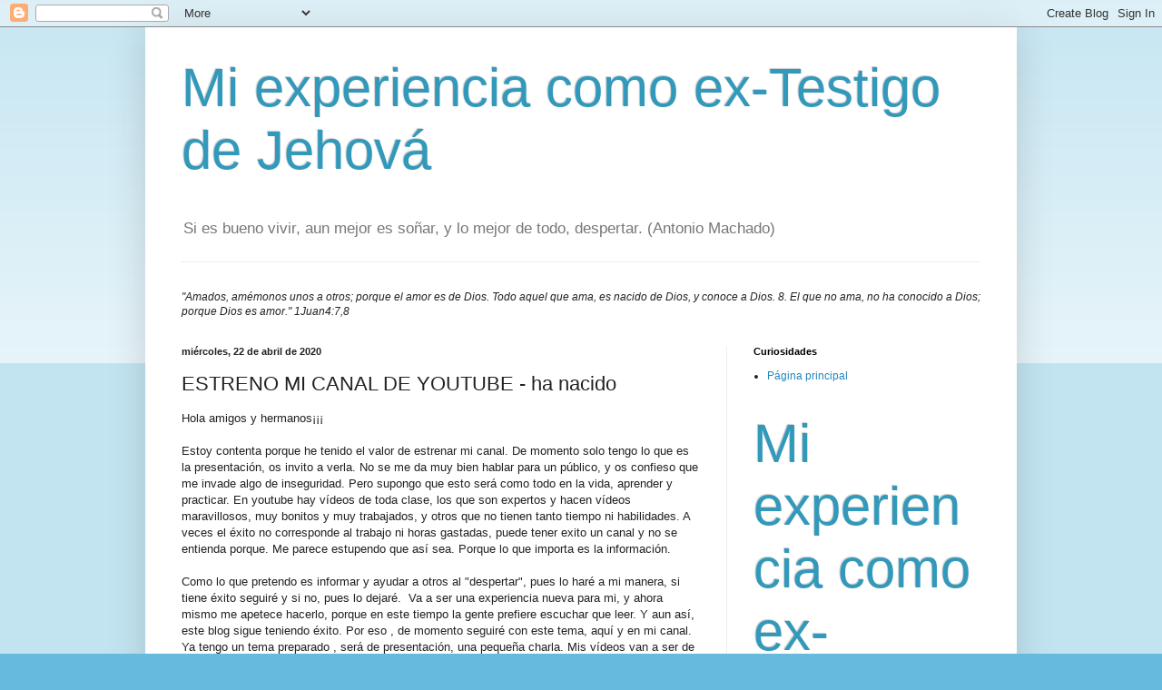

--- FILE ---
content_type: text/html; charset=UTF-8
request_url: http://extestigoexperiencia.blogspot.com/2020/04/estreno-mi-canal-de-youtube-ha-nacido.html
body_size: 25628
content:
<!DOCTYPE html>
<html class='v2' dir='ltr' lang='es'>
<head>
<link href='https://www.blogger.com/static/v1/widgets/335934321-css_bundle_v2.css' rel='stylesheet' type='text/css'/>
<meta content='width=1100' name='viewport'/>
<meta content='text/html; charset=UTF-8' http-equiv='Content-Type'/>
<meta content='blogger' name='generator'/>
<link href='http://extestigoexperiencia.blogspot.com/favicon.ico' rel='icon' type='image/x-icon'/>
<link href='http://extestigoexperiencia.blogspot.com/2020/04/estreno-mi-canal-de-youtube-ha-nacido.html' rel='canonical'/>
<link rel="alternate" type="application/atom+xml" title="Mi experiencia como ex-Testigo de Jehová - Atom" href="http://extestigoexperiencia.blogspot.com/feeds/posts/default" />
<link rel="alternate" type="application/rss+xml" title="Mi experiencia como ex-Testigo de Jehová - RSS" href="http://extestigoexperiencia.blogspot.com/feeds/posts/default?alt=rss" />
<link rel="service.post" type="application/atom+xml" title="Mi experiencia como ex-Testigo de Jehová - Atom" href="https://www.blogger.com/feeds/3965735067012179389/posts/default" />

<link rel="alternate" type="application/atom+xml" title="Mi experiencia como ex-Testigo de Jehová - Atom" href="http://extestigoexperiencia.blogspot.com/feeds/8928101656979657261/comments/default" />
<!--Can't find substitution for tag [blog.ieCssRetrofitLinks]-->
<link href='https://i.ytimg.com/vi/5_q0xyrCovw/0.jpg' rel='image_src'/>
<meta content='http://extestigoexperiencia.blogspot.com/2020/04/estreno-mi-canal-de-youtube-ha-nacido.html' property='og:url'/>
<meta content='ESTRENO MI CANAL DE YOUTUBE - ha nacido' property='og:title'/>
<meta content='Hola amigos y hermanos¡¡¡   Estoy contenta porque he tenido el valor de estrenar mi canal. De momento solo tengo lo que es la presentación, ...' property='og:description'/>
<meta content='https://lh3.googleusercontent.com/blogger_img_proxy/AEn0k_tIrXBiPhylcZMwl6OSOQOdIS1yzXZipRXfLu31H3IrgQSMvUXAHC079PiJjcL0Xs5gfHh0OIG3bQTY4KWNPYUIpV-nfQEEEOtxmg=w1200-h630-n-k-no-nu' property='og:image'/>
<title>Mi experiencia como ex-Testigo de Jehová: ESTRENO MI CANAL DE YOUTUBE - ha nacido</title>
<style id='page-skin-1' type='text/css'><!--
/*
-----------------------------------------------
Blogger Template Style
Name:     Simple
Designer: Blogger
URL:      www.blogger.com
----------------------------------------------- */
/* Content
----------------------------------------------- */
body {
font: normal normal 12px Arial, Tahoma, Helvetica, FreeSans, sans-serif;
color: #222222;
background: #66bbdd none repeat scroll top left;
padding: 0 40px 40px 40px;
}
html body .region-inner {
min-width: 0;
max-width: 100%;
width: auto;
}
h2 {
font-size: 22px;
}
a:link {
text-decoration:none;
color: #2288bb;
}
a:visited {
text-decoration:none;
color: #888888;
}
a:hover {
text-decoration:underline;
color: #33aaff;
}
.body-fauxcolumn-outer .fauxcolumn-inner {
background: transparent url(https://resources.blogblog.com/blogblog/data/1kt/simple/body_gradient_tile_light.png) repeat scroll top left;
_background-image: none;
}
.body-fauxcolumn-outer .cap-top {
position: absolute;
z-index: 1;
height: 400px;
width: 100%;
}
.body-fauxcolumn-outer .cap-top .cap-left {
width: 100%;
background: transparent url(https://resources.blogblog.com/blogblog/data/1kt/simple/gradients_light.png) repeat-x scroll top left;
_background-image: none;
}
.content-outer {
-moz-box-shadow: 0 0 40px rgba(0, 0, 0, .15);
-webkit-box-shadow: 0 0 5px rgba(0, 0, 0, .15);
-goog-ms-box-shadow: 0 0 10px #333333;
box-shadow: 0 0 40px rgba(0, 0, 0, .15);
margin-bottom: 1px;
}
.content-inner {
padding: 10px 10px;
}
.content-inner {
background-color: #ffffff;
}
/* Header
----------------------------------------------- */
.header-outer {
background: transparent none repeat-x scroll 0 -400px;
_background-image: none;
}
.Header h1 {
font: normal normal 60px Arial, Tahoma, Helvetica, FreeSans, sans-serif;
color: #3399bb;
text-shadow: -1px -1px 1px rgba(0, 0, 0, .2);
}
.Header h1 a {
color: #3399bb;
}
.Header .description {
font-size: 140%;
color: #777777;
}
.header-inner .Header .titlewrapper {
padding: 22px 30px;
}
.header-inner .Header .descriptionwrapper {
padding: 0 30px;
}
/* Tabs
----------------------------------------------- */
.tabs-inner .section:first-child {
border-top: 1px solid #eeeeee;
}
.tabs-inner .section:first-child ul {
margin-top: -1px;
border-top: 1px solid #eeeeee;
border-left: 0 solid #eeeeee;
border-right: 0 solid #eeeeee;
}
.tabs-inner .widget ul {
background: #f5f5f5 url(https://resources.blogblog.com/blogblog/data/1kt/simple/gradients_light.png) repeat-x scroll 0 -800px;
_background-image: none;
border-bottom: 1px solid #eeeeee;
margin-top: 0;
margin-left: -30px;
margin-right: -30px;
}
.tabs-inner .widget li a {
display: inline-block;
padding: .6em 1em;
font: normal normal 14px Arial, Tahoma, Helvetica, FreeSans, sans-serif;
color: #999999;
border-left: 1px solid #ffffff;
border-right: 1px solid #eeeeee;
}
.tabs-inner .widget li:first-child a {
border-left: none;
}
.tabs-inner .widget li.selected a, .tabs-inner .widget li a:hover {
color: #000000;
background-color: #eeeeee;
text-decoration: none;
}
/* Columns
----------------------------------------------- */
.main-outer {
border-top: 0 solid #eeeeee;
}
.fauxcolumn-left-outer .fauxcolumn-inner {
border-right: 1px solid #eeeeee;
}
.fauxcolumn-right-outer .fauxcolumn-inner {
border-left: 1px solid #eeeeee;
}
/* Headings
----------------------------------------------- */
div.widget > h2,
div.widget h2.title {
margin: 0 0 1em 0;
font: normal bold 11px Arial, Tahoma, Helvetica, FreeSans, sans-serif;
color: #000000;
}
/* Widgets
----------------------------------------------- */
.widget .zippy {
color: #999999;
text-shadow: 2px 2px 1px rgba(0, 0, 0, .1);
}
.widget .popular-posts ul {
list-style: none;
}
/* Posts
----------------------------------------------- */
h2.date-header {
font: normal bold 11px Arial, Tahoma, Helvetica, FreeSans, sans-serif;
}
.date-header span {
background-color: transparent;
color: #222222;
padding: inherit;
letter-spacing: inherit;
margin: inherit;
}
.main-inner {
padding-top: 30px;
padding-bottom: 30px;
}
.main-inner .column-center-inner {
padding: 0 15px;
}
.main-inner .column-center-inner .section {
margin: 0 15px;
}
.post {
margin: 0 0 25px 0;
}
h3.post-title, .comments h4 {
font: normal normal 22px Arial, Tahoma, Helvetica, FreeSans, sans-serif;
margin: .75em 0 0;
}
.post-body {
font-size: 110%;
line-height: 1.4;
position: relative;
}
.post-body img, .post-body .tr-caption-container, .Profile img, .Image img,
.BlogList .item-thumbnail img {
padding: 2px;
background: #ffffff;
border: 1px solid #eeeeee;
-moz-box-shadow: 1px 1px 5px rgba(0, 0, 0, .1);
-webkit-box-shadow: 1px 1px 5px rgba(0, 0, 0, .1);
box-shadow: 1px 1px 5px rgba(0, 0, 0, .1);
}
.post-body img, .post-body .tr-caption-container {
padding: 5px;
}
.post-body .tr-caption-container {
color: #222222;
}
.post-body .tr-caption-container img {
padding: 0;
background: transparent;
border: none;
-moz-box-shadow: 0 0 0 rgba(0, 0, 0, .1);
-webkit-box-shadow: 0 0 0 rgba(0, 0, 0, .1);
box-shadow: 0 0 0 rgba(0, 0, 0, .1);
}
.post-header {
margin: 0 0 1.5em;
line-height: 1.6;
font-size: 90%;
}
.post-footer {
margin: 20px -2px 0;
padding: 5px 10px;
color: #666666;
background-color: #f9f9f9;
border-bottom: 1px solid #eeeeee;
line-height: 1.6;
font-size: 90%;
}
#comments .comment-author {
padding-top: 1.5em;
border-top: 1px solid #eeeeee;
background-position: 0 1.5em;
}
#comments .comment-author:first-child {
padding-top: 0;
border-top: none;
}
.avatar-image-container {
margin: .2em 0 0;
}
#comments .avatar-image-container img {
border: 1px solid #eeeeee;
}
/* Comments
----------------------------------------------- */
.comments .comments-content .icon.blog-author {
background-repeat: no-repeat;
background-image: url([data-uri]);
}
.comments .comments-content .loadmore a {
border-top: 1px solid #999999;
border-bottom: 1px solid #999999;
}
.comments .comment-thread.inline-thread {
background-color: #f9f9f9;
}
.comments .continue {
border-top: 2px solid #999999;
}
/* Accents
---------------------------------------------- */
.section-columns td.columns-cell {
border-left: 1px solid #eeeeee;
}
.blog-pager {
background: transparent none no-repeat scroll top center;
}
.blog-pager-older-link, .home-link,
.blog-pager-newer-link {
background-color: #ffffff;
padding: 5px;
}
.footer-outer {
border-top: 0 dashed #bbbbbb;
}
/* Mobile
----------------------------------------------- */
body.mobile  {
background-size: auto;
}
.mobile .body-fauxcolumn-outer {
background: transparent none repeat scroll top left;
}
.mobile .body-fauxcolumn-outer .cap-top {
background-size: 100% auto;
}
.mobile .content-outer {
-webkit-box-shadow: 0 0 3px rgba(0, 0, 0, .15);
box-shadow: 0 0 3px rgba(0, 0, 0, .15);
}
.mobile .tabs-inner .widget ul {
margin-left: 0;
margin-right: 0;
}
.mobile .post {
margin: 0;
}
.mobile .main-inner .column-center-inner .section {
margin: 0;
}
.mobile .date-header span {
padding: 0.1em 10px;
margin: 0 -10px;
}
.mobile h3.post-title {
margin: 0;
}
.mobile .blog-pager {
background: transparent none no-repeat scroll top center;
}
.mobile .footer-outer {
border-top: none;
}
.mobile .main-inner, .mobile .footer-inner {
background-color: #ffffff;
}
.mobile-index-contents {
color: #222222;
}
.mobile-link-button {
background-color: #2288bb;
}
.mobile-link-button a:link, .mobile-link-button a:visited {
color: #ffffff;
}
.mobile .tabs-inner .section:first-child {
border-top: none;
}
.mobile .tabs-inner .PageList .widget-content {
background-color: #eeeeee;
color: #000000;
border-top: 1px solid #eeeeee;
border-bottom: 1px solid #eeeeee;
}
.mobile .tabs-inner .PageList .widget-content .pagelist-arrow {
border-left: 1px solid #eeeeee;
}

--></style>
<style id='template-skin-1' type='text/css'><!--
body {
min-width: 960px;
}
.content-outer, .content-fauxcolumn-outer, .region-inner {
min-width: 960px;
max-width: 960px;
_width: 960px;
}
.main-inner .columns {
padding-left: 0px;
padding-right: 310px;
}
.main-inner .fauxcolumn-center-outer {
left: 0px;
right: 310px;
/* IE6 does not respect left and right together */
_width: expression(this.parentNode.offsetWidth -
parseInt("0px") -
parseInt("310px") + 'px');
}
.main-inner .fauxcolumn-left-outer {
width: 0px;
}
.main-inner .fauxcolumn-right-outer {
width: 310px;
}
.main-inner .column-left-outer {
width: 0px;
right: 100%;
margin-left: -0px;
}
.main-inner .column-right-outer {
width: 310px;
margin-right: -310px;
}
#layout {
min-width: 0;
}
#layout .content-outer {
min-width: 0;
width: 800px;
}
#layout .region-inner {
min-width: 0;
width: auto;
}
body#layout div.add_widget {
padding: 8px;
}
body#layout div.add_widget a {
margin-left: 32px;
}
--></style>
<link href='https://www.blogger.com/dyn-css/authorization.css?targetBlogID=3965735067012179389&amp;zx=3d14fdfe-6d42-4f4a-b0b9-3de3599df433' media='none' onload='if(media!=&#39;all&#39;)media=&#39;all&#39;' rel='stylesheet'/><noscript><link href='https://www.blogger.com/dyn-css/authorization.css?targetBlogID=3965735067012179389&amp;zx=3d14fdfe-6d42-4f4a-b0b9-3de3599df433' rel='stylesheet'/></noscript>
<meta name='google-adsense-platform-account' content='ca-host-pub-1556223355139109'/>
<meta name='google-adsense-platform-domain' content='blogspot.com'/>

</head>
<body class='loading variant-pale'>
<div class='navbar section' id='navbar' name='Barra de navegación'><div class='widget Navbar' data-version='1' id='Navbar1'><script type="text/javascript">
    function setAttributeOnload(object, attribute, val) {
      if(window.addEventListener) {
        window.addEventListener('load',
          function(){ object[attribute] = val; }, false);
      } else {
        window.attachEvent('onload', function(){ object[attribute] = val; });
      }
    }
  </script>
<div id="navbar-iframe-container"></div>
<script type="text/javascript" src="https://apis.google.com/js/platform.js"></script>
<script type="text/javascript">
      gapi.load("gapi.iframes:gapi.iframes.style.bubble", function() {
        if (gapi.iframes && gapi.iframes.getContext) {
          gapi.iframes.getContext().openChild({
              url: 'https://www.blogger.com/navbar/3965735067012179389?po\x3d8928101656979657261\x26origin\x3dhttp://extestigoexperiencia.blogspot.com',
              where: document.getElementById("navbar-iframe-container"),
              id: "navbar-iframe"
          });
        }
      });
    </script><script type="text/javascript">
(function() {
var script = document.createElement('script');
script.type = 'text/javascript';
script.src = '//pagead2.googlesyndication.com/pagead/js/google_top_exp.js';
var head = document.getElementsByTagName('head')[0];
if (head) {
head.appendChild(script);
}})();
</script>
</div></div>
<div class='body-fauxcolumns'>
<div class='fauxcolumn-outer body-fauxcolumn-outer'>
<div class='cap-top'>
<div class='cap-left'></div>
<div class='cap-right'></div>
</div>
<div class='fauxborder-left'>
<div class='fauxborder-right'></div>
<div class='fauxcolumn-inner'>
</div>
</div>
<div class='cap-bottom'>
<div class='cap-left'></div>
<div class='cap-right'></div>
</div>
</div>
</div>
<div class='content'>
<div class='content-fauxcolumns'>
<div class='fauxcolumn-outer content-fauxcolumn-outer'>
<div class='cap-top'>
<div class='cap-left'></div>
<div class='cap-right'></div>
</div>
<div class='fauxborder-left'>
<div class='fauxborder-right'></div>
<div class='fauxcolumn-inner'>
</div>
</div>
<div class='cap-bottom'>
<div class='cap-left'></div>
<div class='cap-right'></div>
</div>
</div>
</div>
<div class='content-outer'>
<div class='content-cap-top cap-top'>
<div class='cap-left'></div>
<div class='cap-right'></div>
</div>
<div class='fauxborder-left content-fauxborder-left'>
<div class='fauxborder-right content-fauxborder-right'></div>
<div class='content-inner'>
<header>
<div class='header-outer'>
<div class='header-cap-top cap-top'>
<div class='cap-left'></div>
<div class='cap-right'></div>
</div>
<div class='fauxborder-left header-fauxborder-left'>
<div class='fauxborder-right header-fauxborder-right'></div>
<div class='region-inner header-inner'>
<div class='header section' id='header' name='Cabecera'><div class='widget Header' data-version='1' id='Header1'>
<div id='header-inner'>
<div class='titlewrapper'>
<h1 class='title'>
<a href='http://extestigoexperiencia.blogspot.com/'>
Mi experiencia como ex-Testigo de Jehová
</a>
</h1>
</div>
<div class='descriptionwrapper'>
<p class='description'><span>Si es bueno vivir, aun mejor es soñar, y lo mejor de todo, despertar. (Antonio Machado)</span></p>
</div>
</div>
</div></div>
</div>
</div>
<div class='header-cap-bottom cap-bottom'>
<div class='cap-left'></div>
<div class='cap-right'></div>
</div>
</div>
</header>
<div class='tabs-outer'>
<div class='tabs-cap-top cap-top'>
<div class='cap-left'></div>
<div class='cap-right'></div>
</div>
<div class='fauxborder-left tabs-fauxborder-left'>
<div class='fauxborder-right tabs-fauxborder-right'></div>
<div class='region-inner tabs-inner'>
<div class='tabs no-items section' id='crosscol' name='Multicolumnas'></div>
<div class='tabs section' id='crosscol-overflow' name='Cross-Column 2'><div class='widget Translate' data-version='1' id='Translate1'>
<h2 class='title'>Traducir a otro idioma</h2>
<div id='google_translate_element'></div>
<script>
    function googleTranslateElementInit() {
      new google.translate.TranslateElement({
        pageLanguage: 'es',
        autoDisplay: 'true',
        layout: google.translate.TranslateElement.InlineLayout.VERTICAL
      }, 'google_translate_element');
    }
  </script>
<script src='//translate.google.com/translate_a/element.js?cb=googleTranslateElementInit'></script>
<div class='clear'></div>
</div><div class='widget Text' data-version='1' id='Text3'>
<h2 class='title'>ESTO CAMBIARÁ EL MUNDO</h2>
<div class='widget-content'>
<i>"Amados, amémonos unos a otros; porque el amor es de Dios. Todo aquel que ama, es nacido de Dios, y conoce a Dios. 8. El que no ama, no ha conocido a Dios; porque Dios es amor." 1Juan4:7,8</i>
</div>
<div class='clear'></div>
</div></div>
</div>
</div>
<div class='tabs-cap-bottom cap-bottom'>
<div class='cap-left'></div>
<div class='cap-right'></div>
</div>
</div>
<div class='main-outer'>
<div class='main-cap-top cap-top'>
<div class='cap-left'></div>
<div class='cap-right'></div>
</div>
<div class='fauxborder-left main-fauxborder-left'>
<div class='fauxborder-right main-fauxborder-right'></div>
<div class='region-inner main-inner'>
<div class='columns fauxcolumns'>
<div class='fauxcolumn-outer fauxcolumn-center-outer'>
<div class='cap-top'>
<div class='cap-left'></div>
<div class='cap-right'></div>
</div>
<div class='fauxborder-left'>
<div class='fauxborder-right'></div>
<div class='fauxcolumn-inner'>
</div>
</div>
<div class='cap-bottom'>
<div class='cap-left'></div>
<div class='cap-right'></div>
</div>
</div>
<div class='fauxcolumn-outer fauxcolumn-left-outer'>
<div class='cap-top'>
<div class='cap-left'></div>
<div class='cap-right'></div>
</div>
<div class='fauxborder-left'>
<div class='fauxborder-right'></div>
<div class='fauxcolumn-inner'>
</div>
</div>
<div class='cap-bottom'>
<div class='cap-left'></div>
<div class='cap-right'></div>
</div>
</div>
<div class='fauxcolumn-outer fauxcolumn-right-outer'>
<div class='cap-top'>
<div class='cap-left'></div>
<div class='cap-right'></div>
</div>
<div class='fauxborder-left'>
<div class='fauxborder-right'></div>
<div class='fauxcolumn-inner'>
</div>
</div>
<div class='cap-bottom'>
<div class='cap-left'></div>
<div class='cap-right'></div>
</div>
</div>
<!-- corrects IE6 width calculation -->
<div class='columns-inner'>
<div class='column-center-outer'>
<div class='column-center-inner'>
<div class='main section' id='main' name='Principal'><div class='widget Blog' data-version='1' id='Blog1'>
<div class='blog-posts hfeed'>

          <div class="date-outer">
        
<h2 class='date-header'><span>miércoles, 22 de abril de 2020</span></h2>

          <div class="date-posts">
        
<div class='post-outer'>
<div class='post hentry uncustomized-post-template' itemprop='blogPost' itemscope='itemscope' itemtype='http://schema.org/BlogPosting'>
<meta content='https://i.ytimg.com/vi/5_q0xyrCovw/0.jpg' itemprop='image_url'/>
<meta content='3965735067012179389' itemprop='blogId'/>
<meta content='8928101656979657261' itemprop='postId'/>
<a name='8928101656979657261'></a>
<h3 class='post-title entry-title' itemprop='name'>
ESTRENO MI CANAL DE YOUTUBE - ha nacido
</h3>
<div class='post-header'>
<div class='post-header-line-1'></div>
</div>
<div class='post-body entry-content' id='post-body-8928101656979657261' itemprop='description articleBody'>
Hola amigos y hermanos&#161;&#161;&#161;<br />
<br />
Estoy contenta porque he tenido el valor de estrenar mi canal. De momento solo tengo lo que es la presentación, os invito a verla. No se me da muy bien hablar para un público, y os confieso que me invade algo de inseguridad. Pero supongo que esto será como todo en la vida, aprender y practicar. En youtube hay vídeos de toda clase, los que son expertos y hacen vídeos maravillosos, muy bonitos y muy trabajados, y otros que no tienen tanto tiempo ni habilidades. A veces el éxito no corresponde al trabajo ni horas gastadas, puede tener exito un canal y no se entienda porque. Me parece estupendo que así sea. Porque lo que importa es la información.<br />
<br />
Como lo que pretendo es informar y ayudar a otros al "despertar", pues lo haré a mi manera, si tiene éxito seguiré y si no, pues lo dejaré.&nbsp; Va a ser una experiencia nueva para mi, y ahora mismo me apetece hacerlo, porque en este tiempo la gente prefiere escuchar que leer. Y aun así, este blog sigue teniendo éxito. Por eso , de momento seguiré con este tema, aquí y en mi canal. Ya tengo un tema preparado , será de presentación, una pequeña charla. Mis vídeos van a ser de momento cortos. Espero vuestro apoyo, por lo menos al principio y que compartáis el canal, para que llegue a muchos.<br />
<br />
&nbsp; &nbsp; &nbsp; &nbsp; &nbsp; &nbsp; &nbsp; &nbsp; &nbsp; &nbsp; &nbsp; &nbsp; &nbsp; &nbsp; &nbsp; &nbsp; &nbsp; &nbsp; &nbsp; &nbsp; &nbsp; &nbsp; &nbsp; &nbsp;<br />
&nbsp; &nbsp; &nbsp; &nbsp; &nbsp; &nbsp; &nbsp; &nbsp; &nbsp; &nbsp; &nbsp; &nbsp; &nbsp; &nbsp; &nbsp; &nbsp; &nbsp; &nbsp; &nbsp; &nbsp; &nbsp; &nbsp; &nbsp; &nbsp; &nbsp; &nbsp; &nbsp; &nbsp; &nbsp; &nbsp; &nbsp; <b><span style="font-size: large;">GRACIAS&#161;&#161;&#161;&nbsp;</span></b><br />
<b><span style="font-size: large;"><br /></span></b>
<b><span style="font-size: large;"><br /></span></b>
<div class="separator" style="clear: both; text-align: center;">
<iframe width="320" height="266" class="YOUTUBE-iframe-video" data-thumbnail-src="https://i.ytimg.com/vi/5_q0xyrCovw/0.jpg" src="https://www.youtube.com/embed/5_q0xyrCovw?feature=player_embedded" frameborder="0" allowfullscreen></iframe></div>
<b><span style="font-size: large;"><br /></span></b>
<br />
<br />
<div style='clear: both;'></div>
</div>
<div class='post-footer'>
<div class='post-footer-line post-footer-line-1'>
<span class='post-author vcard'>
Publicado por
<span class='fn' itemprop='author' itemscope='itemscope' itemtype='http://schema.org/Person'>
<meta content='https://www.blogger.com/profile/02748836719632851745' itemprop='url'/>
<a class='g-profile' href='https://www.blogger.com/profile/02748836719632851745' rel='author' title='author profile'>
<span itemprop='name'>Eli</span>
</a>
</span>
</span>
<span class='post-timestamp'>
en
<meta content='http://extestigoexperiencia.blogspot.com/2020/04/estreno-mi-canal-de-youtube-ha-nacido.html' itemprop='url'/>
<a class='timestamp-link' href='http://extestigoexperiencia.blogspot.com/2020/04/estreno-mi-canal-de-youtube-ha-nacido.html' rel='bookmark' title='permanent link'><abbr class='published' itemprop='datePublished' title='2020-04-22T02:26:00-07:00'>2:26</abbr></a>
</span>
<span class='post-comment-link'>
</span>
<span class='post-icons'>
<span class='item-control blog-admin pid-442766878'>
<a href='https://www.blogger.com/post-edit.g?blogID=3965735067012179389&postID=8928101656979657261&from=pencil' title='Editar entrada'>
<img alt='' class='icon-action' height='18' src='https://resources.blogblog.com/img/icon18_edit_allbkg.gif' width='18'/>
</a>
</span>
</span>
<div class='post-share-buttons goog-inline-block'>
<a class='goog-inline-block share-button sb-email' href='https://www.blogger.com/share-post.g?blogID=3965735067012179389&postID=8928101656979657261&target=email' target='_blank' title='Enviar por correo electrónico'><span class='share-button-link-text'>Enviar por correo electrónico</span></a><a class='goog-inline-block share-button sb-blog' href='https://www.blogger.com/share-post.g?blogID=3965735067012179389&postID=8928101656979657261&target=blog' onclick='window.open(this.href, "_blank", "height=270,width=475"); return false;' target='_blank' title='Escribe un blog'><span class='share-button-link-text'>Escribe un blog</span></a><a class='goog-inline-block share-button sb-twitter' href='https://www.blogger.com/share-post.g?blogID=3965735067012179389&postID=8928101656979657261&target=twitter' target='_blank' title='Compartir en X'><span class='share-button-link-text'>Compartir en X</span></a><a class='goog-inline-block share-button sb-facebook' href='https://www.blogger.com/share-post.g?blogID=3965735067012179389&postID=8928101656979657261&target=facebook' onclick='window.open(this.href, "_blank", "height=430,width=640"); return false;' target='_blank' title='Compartir con Facebook'><span class='share-button-link-text'>Compartir con Facebook</span></a><a class='goog-inline-block share-button sb-pinterest' href='https://www.blogger.com/share-post.g?blogID=3965735067012179389&postID=8928101656979657261&target=pinterest' target='_blank' title='Compartir en Pinterest'><span class='share-button-link-text'>Compartir en Pinterest</span></a>
</div>
</div>
<div class='post-footer-line post-footer-line-2'>
<span class='post-labels'>
</span>
</div>
<div class='post-footer-line post-footer-line-3'>
<span class='post-location'>
</span>
</div>
</div>
</div>
<div class='comments' id='comments'>
<a name='comments'></a>
<h4>No hay comentarios:</h4>
<div id='Blog1_comments-block-wrapper'>
<dl class='avatar-comment-indent' id='comments-block'>
</dl>
</div>
<p class='comment-footer'>
<div class='comment-form'>
<a name='comment-form'></a>
<h4 id='comment-post-message'>Publicar un comentario</h4>
<p>
</p>
<a href='https://www.blogger.com/comment/frame/3965735067012179389?po=8928101656979657261&hl=es&saa=85391&origin=http://extestigoexperiencia.blogspot.com' id='comment-editor-src'></a>
<iframe allowtransparency='true' class='blogger-iframe-colorize blogger-comment-from-post' frameborder='0' height='410px' id='comment-editor' name='comment-editor' src='' width='100%'></iframe>
<script src='https://www.blogger.com/static/v1/jsbin/2830521187-comment_from_post_iframe.js' type='text/javascript'></script>
<script type='text/javascript'>
      BLOG_CMT_createIframe('https://www.blogger.com/rpc_relay.html');
    </script>
</div>
</p>
</div>
</div>

        </div></div>
      
</div>
<div class='blog-pager' id='blog-pager'>
<span id='blog-pager-newer-link'>
<a class='blog-pager-newer-link' href='http://extestigoexperiencia.blogspot.com/2020/04/importante-se-cumple-apocalipsis.html' id='Blog1_blog-pager-newer-link' title='Entrada más reciente'>Entrada más reciente</a>
</span>
<span id='blog-pager-older-link'>
<a class='blog-pager-older-link' href='http://extestigoexperiencia.blogspot.com/2020/04/lo-que-prometi-esta-manana.html' id='Blog1_blog-pager-older-link' title='Entrada antigua'>Entrada antigua</a>
</span>
<a class='home-link' href='http://extestigoexperiencia.blogspot.com/'>Inicio</a>
</div>
<div class='clear'></div>
<div class='post-feeds'>
<div class='feed-links'>
Suscribirse a:
<a class='feed-link' href='http://extestigoexperiencia.blogspot.com/feeds/8928101656979657261/comments/default' target='_blank' type='application/atom+xml'>Enviar comentarios (Atom)</a>
</div>
</div>
</div></div>
</div>
</div>
<div class='column-left-outer'>
<div class='column-left-inner'>
<aside>
</aside>
</div>
</div>
<div class='column-right-outer'>
<div class='column-right-inner'>
<aside>
<div class='sidebar section' id='sidebar-right-1'><div class='widget PageList' data-version='1' id='PageList2'>
<h2>Curiosidades</h2>
<div class='widget-content'>
<ul>
<li>
<a href='http://extestigoexperiencia.blogspot.com/'>Página principal</a>
</li>
</ul>
<div class='clear'></div>
</div>
</div><div class='widget Header' data-version='1' id='Header2'>
<div id='header-inner'>
<div class='titlewrapper'>
<h1 class='title'>
<a href='http://extestigoexperiencia.blogspot.com/'>
Mi experiencia como ex-Testigo de Jehová
</a>
</h1>
</div>
<div class='descriptionwrapper'>
<p class='description'><span>Si es bueno vivir, aun mejor es soñar, y lo mejor de todo, despertar. (Antonio Machado)</span></p>
</div>
</div>
</div><div class='widget FeaturedPost' data-version='1' id='FeaturedPost1'>
<h2 class='title'>Entrada destacada</h2>
<div class='post-summary'>
<h3><a href='http://extestigoexperiencia.blogspot.com/2020/03/armemos-juntos-el-gran-puzzle.html'>&#161;Armemos juntos el gran puzzle!</a></h3>
<p>
Mis queridos lectores,   deseo que estéis bien física, mental y emocionalmente. Estos días son difíciles para todos, esto hace que estemos m...
</p>
</div>
<style type='text/css'>
    .image {
      width: 100%;
    }
  </style>
<div class='clear'></div>
</div><div class='widget Image' data-version='1' id='Image1'>
<div class='widget-content'>
<img alt='' height='282' id='Image1_img' src='https://blogger.googleusercontent.com/img/b/R29vZ2xl/AVvXsEgVNA4B6A4mFOdp680KxMSs8kkIa-gxbs3NsYxMHw5sCKKpVMuvj8iM6A8hj3aDBeG3_5IowICzftiRpPESXphzI-Cul1a5T5E2B9c00Afmy2PobyyUGBliG4uokz-SH-BJuc6D9rqMmgZ3/s1600/Fe-ft-img.jpg' width='300'/>
<br/>
<span class='caption'>EMPIEZA EL CAMINO HACIA TU LIBERTAD</span>
</div>
<div class='clear'></div>
</div>
<div class='widget Label' data-version='1' id='Label1'>
<h2>Etiquetas</h2>
<div class='widget-content list-label-widget-content'>
<ul>
<li>
<a dir='ltr' href='http://extestigoexperiencia.blogspot.com/search/label/mis%20reflexiones%20durante%20el%20encierro%20en%20casa'>mis reflexiones durante el encierro en casa</a>
<span dir='ltr'>(26)</span>
</li>
<li>
<a dir='ltr' href='http://extestigoexperiencia.blogspot.com/search/label/Poemas'>Poemas</a>
<span dir='ltr'>(16)</span>
</li>
<li>
<a dir='ltr' href='http://extestigoexperiencia.blogspot.com/search/label/Razonamiento%20con%20un%20toque%20de%20humor'>Razonamiento con un toque de humor</a>
<span dir='ltr'>(9)</span>
</li>
<li>
<a dir='ltr' href='http://extestigoexperiencia.blogspot.com/search/label/Temas%20relacionados%20con%20el%20trato%20a%20expulsados%20y%20desasociados'>Temas relacionados con el trato a expulsados y desasociados</a>
<span dir='ltr'>(6)</span>
</li>
<li>
<a dir='ltr' href='http://extestigoexperiencia.blogspot.com/search/label/David%20y%20su%20descubrimiento'>David y su descubrimiento</a>
<span dir='ltr'>(5)</span>
</li>
<li>
<a dir='ltr' href='http://extestigoexperiencia.blogspot.com/search/label/T%C3%A1cticas'>Tácticas</a>
<span dir='ltr'>(4)</span>
</li>
<li>
<a dir='ltr' href='http://extestigoexperiencia.blogspot.com/search/label/Diferentes%20realidades%20y%20la%20muerte'>Diferentes realidades y la muerte</a>
<span dir='ltr'>(3)</span>
</li>
<li>
<a dir='ltr' href='http://extestigoexperiencia.blogspot.com/search/label/Temas%20de%20familia'>Temas de familia</a>
<span dir='ltr'>(3)</span>
</li>
<li>
<a dir='ltr' href='http://extestigoexperiencia.blogspot.com/search/label/Mi%20experiencia'>Mi experiencia</a>
<span dir='ltr'>(2)</span>
</li>
<li>
<a dir='ltr' href='http://extestigoexperiencia.blogspot.com/search/label/Reflexiones%20sobre%20el%20jard%C3%ADn%20del%20Ed%C3%A9n'>Reflexiones sobre el jardín del Edén</a>
<span dir='ltr'>(2)</span>
</li>
<li>
<a dir='ltr' href='http://extestigoexperiencia.blogspot.com/search/label/Temas%20sobre%20Jes%C3%BAs'>Temas sobre Jesús</a>
<span dir='ltr'>(2)</span>
</li>
<li>
<a dir='ltr' href='http://extestigoexperiencia.blogspot.com/search/label/Mi%20prop%C3%B3sito'>Mi propósito</a>
<span dir='ltr'>(1)</span>
</li>
</ul>
<div class='clear'></div>
</div>
</div><div class='widget Profile' data-version='1' id='Profile1'>
<h2>He pertenecido a la religión de los Testigos de Jehová durante 28 años.</h2>
<div class='widget-content'>
<dl class='profile-datablock'>
<dt class='profile-data'>
<a class='profile-name-link g-profile' href='https://www.blogger.com/profile/02748836719632851745' rel='author' style='background-image: url(//www.blogger.com/img/logo-16.png);'>
Eli
</a>
</dt>
</dl>
<a class='profile-link' href='https://www.blogger.com/profile/02748836719632851745' rel='author'>Ver todo mi perfil</a>
<div class='clear'></div>
</div>
</div><div class='widget Text' data-version='1' id='Text4'>
<h2 class='title'>Libertad de expresión pero con respeto</h2>
<div class='widget-content'>
Este sitio es para ayudar a miembros y ex-miembros de los Testigos de Jehová. Leeré encantada  vuestros comentarios, solo pongo una condición: máximo respeto a las creencias y opiniones de los demás comentaristas. Quiero aclarar que esto es un blog no un foro, así que expresaré mis opiniones en mis temas pero no debatiré temas. El que quiera podrá pedirme opiniones pero no voy a entrar en discusiones, eso no lleva a nada provechoso, además de ser una perdida de tiempo. Los comentarios que sean inapropiados serán eliminados. Bienvenidos. Eli.<br/><br/><br/>
</div>
<div class='clear'></div>
</div><div class='widget Text' data-version='1' id='Text2'>
<h2 class='title'>Cumplo con mi deber</h2>
<div class='widget-content'>
<div><span style="font-family:Georgia, serif;"><br /></span></div><div><span style="font-family:Georgia, serif;"> Cuando hay quienes están en gran peligro de </span><span style="font-size: 100%;">alguna fuente de la cual no sospechan</span><b style="font-size: 100%;"> o están </b><b style="font-size: 100%;">siendo extraviados por personas a quienes consi</b><b style="font-size: 100%;">deran sus amigos,</b><span style="font-size: 100%;"> &#191;es falta de bondad advertirles </span><span style="font-size: 100%;">de ello? Quizás estas personas prefieran no creer </span><span style="font-size: 100%;">la advertencia. Quizás hasta se resientan por ella.</span><span style="font-size: 100%;">Pero, &#191;lo libra esto a uno de la responsabilidad </span><span style="font-size: 100%;">moral de dar esa advertencia?</span></div><div><span style="font-size: 100%;">La revista La Atalaya,</span><span style="font-size: 100%;">del 15 de junio de 1974.</span></div><div><span style="font-family:Georgia, serif;">(cita del libro "Crisis de conciencia" de Raymon Franz)</span></div>
</div>
<div class='clear'></div>
</div><div class='widget TextList' data-version='1' id='TextList1'>
<h2>Libros que recomiendo</h2>
<div class='widget-content'>
<ul>
<li>La curación espontanea de las creencias (Gregg Braden)</li>
<li>La Historia empieza en Sumer  (Samuel Noah Kramer)</li>
<li>CUANDO LOS DIOSES HACIAN DE HOMBRES (mitologia mesopotamica- edicion de jean bottéro y samuel noah kramer</li>
</ul>
<div class='clear'></div>
</div>
</div><div class='widget Followers' data-version='1' id='Followers1'>
<h2 class='title'>Seguidores</h2>
<div class='widget-content'>
<div id='Followers1-wrapper'>
<div style='margin-right:2px;'>
<div><script type="text/javascript" src="https://apis.google.com/js/platform.js"></script>
<div id="followers-iframe-container"></div>
<script type="text/javascript">
    window.followersIframe = null;
    function followersIframeOpen(url) {
      gapi.load("gapi.iframes", function() {
        if (gapi.iframes && gapi.iframes.getContext) {
          window.followersIframe = gapi.iframes.getContext().openChild({
            url: url,
            where: document.getElementById("followers-iframe-container"),
            messageHandlersFilter: gapi.iframes.CROSS_ORIGIN_IFRAMES_FILTER,
            messageHandlers: {
              '_ready': function(obj) {
                window.followersIframe.getIframeEl().height = obj.height;
              },
              'reset': function() {
                window.followersIframe.close();
                followersIframeOpen("https://www.blogger.com/followers/frame/3965735067012179389?colors\x3dCgt0cmFuc3BhcmVudBILdHJhbnNwYXJlbnQaByMyMjIyMjIiByMyMjg4YmIqByNmZmZmZmYyByMwMDAwMDA6ByMyMjIyMjJCByMyMjg4YmJKByM5OTk5OTlSByMyMjg4YmJaC3RyYW5zcGFyZW50\x26pageSize\x3d21\x26hl\x3des\x26origin\x3dhttp://extestigoexperiencia.blogspot.com");
              },
              'open': function(url) {
                window.followersIframe.close();
                followersIframeOpen(url);
              }
            }
          });
        }
      });
    }
    followersIframeOpen("https://www.blogger.com/followers/frame/3965735067012179389?colors\x3dCgt0cmFuc3BhcmVudBILdHJhbnNwYXJlbnQaByMyMjIyMjIiByMyMjg4YmIqByNmZmZmZmYyByMwMDAwMDA6ByMyMjIyMjJCByMyMjg4YmJKByM5OTk5OTlSByMyMjg4YmJaC3RyYW5zcGFyZW50\x26pageSize\x3d21\x26hl\x3des\x26origin\x3dhttp://extestigoexperiencia.blogspot.com");
  </script></div>
</div>
</div>
<div class='clear'></div>
</div>
</div><div class='widget PopularPosts' data-version='1' id='PopularPosts1'>
<h2>temas mas vistos de la semana</h2>
<div class='widget-content popular-posts'>
<ul>
<li>
<div class='item-content'>
<div class='item-thumbnail'>
<a href='http://extestigoexperiencia.blogspot.com/2015/08/el-trato-los-expulsados-y-desasociados.html' target='_blank'>
<img alt='' border='0' src='https://blogger.googleusercontent.com/img/b/R29vZ2xl/AVvXsEhnDnzYZb326ibf8jseNAzrqONgzLSindhWErVcaL5OpiJheLZsnSqjgYohPUO413ttMUzuCfM-8xJ_YnbszRJ_hCGeDrKx9dJwxeMJGanP4MUOvJp5NlCRuKbdaklpodqfsmxuAyEwvOuQ/w72-h72-p-k-no-nu/base+trato+expulsados.jpg'/>
</a>
</div>
<div class='item-title'><a href='http://extestigoexperiencia.blogspot.com/2015/08/el-trato-los-expulsados-y-desasociados.html'>El trato a los expulsados y desasociados sin fundamento bíblico - familias rotas en nombre de Dios </a></div>
<div class='item-snippet'>     la Atalaya (edición de estudio)noviembre de 2014  5 Levítico 10:1-11  cuenta la dolorosa experiencia que vivieron Aarón y su familia. J...</div>
</div>
<div style='clear: both;'></div>
</li>
<li>
<div class='item-content'>
<div class='item-thumbnail'>
<a href='http://extestigoexperiencia.blogspot.com/2015/04/la-universidad-y-el-cg.html' target='_blank'>
<img alt='' border='0' src='https://lh3.googleusercontent.com/blogger_img_proxy/AEn0k_tCToFRvDbz-k7fWJZBnzkHJLNHPuEtHUsKw88091zGc87WsDeMaNKSaCTZtO_edO8E0c_3WIumtnlfy24Fb5ak7Y1389D5PmdcpA=w72-h72-n-k-no-nu'/>
</a>
</div>
<div class='item-title'><a href='http://extestigoexperiencia.blogspot.com/2015/04/la-universidad-y-el-cg.html'>La universidad y el CG</a></div>
<div class='item-snippet'>A los Testigos de Jehová se le desaconseja hacer una carrera universitaria. Aquí tenemos un vídeo de una conferencia donde se explica esto. ...</div>
</div>
<div style='clear: both;'></div>
</li>
<li>
<div class='item-content'>
<div class='item-thumbnail'>
<a href='http://extestigoexperiencia.blogspot.com/2015/02/la-mujer-testigo-de-jehova.html' target='_blank'>
<img alt='' border='0' src='https://blogger.googleusercontent.com/img/b/R29vZ2xl/AVvXsEjaVoqoN6Uuhh5CjqAOOCxezpj2F0HDDdakWrK0kqMgTK60sXhLxqGZHJL8c6NfmJMRDnRs_4OuYIhuvMY48ZuGMGOt1bI-V-nhs1xzDHBudwV-xGTNz3MmbnNKChisSmHKJaHsm3PmyPyH/w72-h72-p-k-no-nu/mujer+con+boca+tapada.jpg'/>
</a>
</div>
<div class='item-title'><a href='http://extestigoexperiencia.blogspot.com/2015/02/la-mujer-testigo-de-jehova.html'>La mujer Testigo de Jehová</a></div>
<div class='item-snippet'>    El libro publicado por Watch Tower Bible and Tract Society of Pennsylvania &quot;El secreto de la Felicidad Familiar&quot; ,dice en la p...</div>
</div>
<div style='clear: both;'></div>
</li>
<li>
<div class='item-content'>
<div class='item-thumbnail'>
<a href='http://extestigoexperiencia.blogspot.com/2015/06/hay-amistad-verdadera-entre-los.html' target='_blank'>
<img alt='' border='0' src='https://blogger.googleusercontent.com/img/b/R29vZ2xl/AVvXsEgCANoABf8HATWcUAuwtmE9i8tOdj7mYZ2vuimcodEZrxcu_cf5-SpMFpIETHmKKJWKCP7fVqHNRY9WQZBPZAkKJocvzGo2qX49IFRLB6K-EregUv47aDwQXmx4tqTIrgaeyV2Z1b2N1Btf/w72-h72-p-k-no-nu/ven+colegui.jpg'/>
</a>
</div>
<div class='item-title'><a href='http://extestigoexperiencia.blogspot.com/2015/06/hay-amistad-verdadera-entre-los.html'>&#191;Hay amistad verdadera entre los Testigos de Jehová?</a></div>
<div class='item-snippet'>       Hoy quisiera hablar de la amistad y del amor. Son dos cosas que como ser humano necesitamos. Podemos vivir sin ellas ,si, pero cuando...</div>
</div>
<div style='clear: both;'></div>
</li>
<li>
<div class='item-content'>
<div class='item-thumbnail'>
<a href='http://extestigoexperiencia.blogspot.com/2015/02/los-testigos-de-jehova-y-la-familia.html' target='_blank'>
<img alt='' border='0' src='https://blogger.googleusercontent.com/img/b/R29vZ2xl/AVvXsEhAdBRA-8VFMc11cwjusX-UMMikh92pohF2BZNDNuz0gBZyJ2rv7qwLOoonuBzslN6SmVeFTA3WLlGMNa7P1Bd_KCyoLY5-xVtilzhzH9ryZHexhP1oCwT8zmOA9JLvjAEz9D8YlOoByub1/w72-h72-p-k-no-nu/la+familia.jpg'/>
</a>
</div>
<div class='item-title'><a href='http://extestigoexperiencia.blogspot.com/2015/02/los-testigos-de-jehova-y-la-familia.html'>LOS TESTIGOS DE JEHOVÁ Y LA FAMILIA</a></div>
<div class='item-snippet'>   Este es un tema que afecta a muchos Testigos de Jehová , ex- Testigos de Jehová y también no Testigos de Jehová. Osea que afecta a todos ...</div>
</div>
<div style='clear: both;'></div>
</li>
<li>
<div class='item-content'>
<div class='item-title'><a href='http://extestigoexperiencia.blogspot.com/2015/09/cuanto-va-durar-la-generacion.html'>&#191;Cuanto va a durar la generación? </a></div>
<div class='item-snippet'> Esta es una conversación ficticia entre dos hermanas carnales, que ante un nuevo entendimiento del esclavo , no llegan a encontrar el funda...</div>
</div>
<div style='clear: both;'></div>
</li>
<li>
<div class='item-content'>
<div class='item-thumbnail'>
<a href='http://extestigoexperiencia.blogspot.com/2015/05/los-sacrificios-de-david.html' target='_blank'>
<img alt='' border='0' src='https://blogger.googleusercontent.com/img/b/R29vZ2xl/AVvXsEj_5UqMGzTGj7t09p1S04fMhENEhKXAxzWNWOyB33-KvinpMPzojhdYfTfSeg-lFRkkkhiDv3r0IbQEgh3tR07wRoVBBe_I5wL2Z28TgRTXiPz7Y1C_W09DRhMtydkPXgEr5UbZb6y7V7t-/w72-h72-p-k-no-nu/hombre+pensando.jpg'/>
</a>
</div>
<div class='item-title'><a href='http://extestigoexperiencia.blogspot.com/2015/05/los-sacrificios-de-david.html'>Los sacrificios de David</a></div>
<div class='item-snippet'>    Oh Jehová... dame respuestas, sabes que tomé una decisión muy importante , me costó, lo sabes.  No fui a la universidad por seguir los c...</div>
</div>
<div style='clear: both;'></div>
</li>
<li>
<div class='item-content'>
<div class='item-thumbnail'>
<a href='http://extestigoexperiencia.blogspot.com/2015/11/curiosidades-del-jardin-del-eden.html' target='_blank'>
<img alt='' border='0' src='https://blogger.googleusercontent.com/img/b/R29vZ2xl/AVvXsEid07IJPyHcqc2bKEw2V4KNGsQloXB9HqsojJ4IjBbYd5hXExQTQ7_Gj2gAqfQgj_7aFhLnPWP1S7S4YRnwLfGFTuM31PWwLSZyUQ3RXrty9Eunyq7I0S7dBuRExGkJaUTTDxnznE9UaskR/w72-h72-p-k-no-nu/jardin+eden3.jpg'/>
</a>
</div>
<div class='item-title'><a href='http://extestigoexperiencia.blogspot.com/2015/11/curiosidades-del-jardin-del-eden.html'>Curiosidades del Jardín del Edén </a></div>
<div class='item-snippet'>      El relato de Génesis sobre el pecado de Adán y Eva siempre me ha fascinado. Me encantaba considerarlo en los estudios bíblicos. Cuando...</div>
</div>
<div style='clear: both;'></div>
</li>
<li>
<div class='item-content'>
<div class='item-thumbnail'>
<a href='http://extestigoexperiencia.blogspot.com/2017/01/no-se-creen-infalibles-aun-asi-hay-que.html' target='_blank'>
<img alt='' border='0' src='https://blogger.googleusercontent.com/img/b/R29vZ2xl/AVvXsEhdP_FPDlCk5aAIgLggVQugNh_YzZxN84Nxq3hLMoe5wLnsLN-JxKkDRVZMFW6qvJpnCTE-XQxbyhU9L88Wjt3OFs3o64GPZ5FA_c6nhnxIi91o8VB9_vt6GfSX3MwV1sqoqX0wEni3GbuB/w72-h72-p-k-no-nu/alimentos12.jpg'/>
</a>
</div>
<div class='item-title'><a href='http://extestigoexperiencia.blogspot.com/2017/01/no-se-creen-infalibles-aun-asi-hay-que.html'>No se creen infalibles, aun así hay que obedecerles</a></div>
<div class='item-snippet'>     &#191;Cómo pueden los Testigos de Jehová seguir obedeciendo al Cuerpo Gobernante, después de leer las siguientes palabras?   &quot;El cuerpo...</div>
</div>
<div style='clear: both;'></div>
</li>
<li>
<div class='item-content'>
<div class='item-thumbnail'>
<a href='http://extestigoexperiencia.blogspot.com/2015/10/cual-es-tu-realidad.html' target='_blank'>
<img alt='' border='0' src='https://blogger.googleusercontent.com/img/b/R29vZ2xl/AVvXsEgzF4sww002oUYBn1X6adrWwpUAhhQTKj2JlQUwm3FgDHLSTuzN_PBilSsyL91iU7FeKWfTBsRmDrFR1-JK534Fl36WAjHNR95VCKpa9RL4_6QeKkxlsqHCh1a9tz3rlQBPfUxMroZmX1ev/w72-h72-p-k-no-nu/dos-mundos.jpg'/>
</a>
</div>
<div class='item-title'><a href='http://extestigoexperiencia.blogspot.com/2015/10/cual-es-tu-realidad.html'>&#191;Cual es tu Realidad?</a></div>
<div class='item-snippet'>     Realidad... con esta palabra me refiero a una forma de vivir o de pensar. Cada uno de nosotros vivimos la nuestra. Pongo un ejemplo, na...</div>
</div>
<div style='clear: both;'></div>
</li>
</ul>
<div class='clear'></div>
</div>
</div><div class='widget BlogArchive' data-version='1' id='BlogArchive1'>
<h2>Todas las entradas</h2>
<div class='widget-content'>
<div id='ArchiveList'>
<div id='BlogArchive1_ArchiveList'>
<select id='BlogArchive1_ArchiveMenu'>
<option value=''>Todas las entradas</option>
<option value='http://extestigoexperiencia.blogspot.com/2015_01_25_archive.html'>01/25 (2)</option>
<option value='http://extestigoexperiencia.blogspot.com/2015_02_08_archive.html'>02/08 (5)</option>
<option value='http://extestigoexperiencia.blogspot.com/2015_02_15_archive.html'>02/15 (4)</option>
<option value='http://extestigoexperiencia.blogspot.com/2015_02_22_archive.html'>02/22 (3)</option>
<option value='http://extestigoexperiencia.blogspot.com/2015_03_01_archive.html'>03/01 (5)</option>
<option value='http://extestigoexperiencia.blogspot.com/2015_03_08_archive.html'>03/08 (5)</option>
<option value='http://extestigoexperiencia.blogspot.com/2015_03_15_archive.html'>03/15 (4)</option>
<option value='http://extestigoexperiencia.blogspot.com/2015_03_22_archive.html'>03/22 (3)</option>
<option value='http://extestigoexperiencia.blogspot.com/2015_03_29_archive.html'>03/29 (2)</option>
<option value='http://extestigoexperiencia.blogspot.com/2015_04_05_archive.html'>04/05 (3)</option>
<option value='http://extestigoexperiencia.blogspot.com/2015_04_12_archive.html'>04/12 (3)</option>
<option value='http://extestigoexperiencia.blogspot.com/2015_04_19_archive.html'>04/19 (3)</option>
<option value='http://extestigoexperiencia.blogspot.com/2015_04_26_archive.html'>04/26 (2)</option>
<option value='http://extestigoexperiencia.blogspot.com/2015_05_03_archive.html'>05/03 (1)</option>
<option value='http://extestigoexperiencia.blogspot.com/2015_05_10_archive.html'>05/10 (3)</option>
<option value='http://extestigoexperiencia.blogspot.com/2015_05_17_archive.html'>05/17 (3)</option>
<option value='http://extestigoexperiencia.blogspot.com/2015_05_24_archive.html'>05/24 (3)</option>
<option value='http://extestigoexperiencia.blogspot.com/2015_05_31_archive.html'>05/31 (2)</option>
<option value='http://extestigoexperiencia.blogspot.com/2015_06_07_archive.html'>06/07 (2)</option>
<option value='http://extestigoexperiencia.blogspot.com/2015_06_14_archive.html'>06/14 (2)</option>
<option value='http://extestigoexperiencia.blogspot.com/2015_06_21_archive.html'>06/21 (3)</option>
<option value='http://extestigoexperiencia.blogspot.com/2015_06_28_archive.html'>06/28 (3)</option>
<option value='http://extestigoexperiencia.blogspot.com/2015_07_05_archive.html'>07/05 (2)</option>
<option value='http://extestigoexperiencia.blogspot.com/2015_07_12_archive.html'>07/12 (2)</option>
<option value='http://extestigoexperiencia.blogspot.com/2015_07_19_archive.html'>07/19 (2)</option>
<option value='http://extestigoexperiencia.blogspot.com/2015_07_26_archive.html'>07/26 (2)</option>
<option value='http://extestigoexperiencia.blogspot.com/2015_08_02_archive.html'>08/02 (2)</option>
<option value='http://extestigoexperiencia.blogspot.com/2015_08_09_archive.html'>08/09 (2)</option>
<option value='http://extestigoexperiencia.blogspot.com/2015_08_16_archive.html'>08/16 (2)</option>
<option value='http://extestigoexperiencia.blogspot.com/2015_08_23_archive.html'>08/23 (2)</option>
<option value='http://extestigoexperiencia.blogspot.com/2015_09_06_archive.html'>09/06 (3)</option>
<option value='http://extestigoexperiencia.blogspot.com/2015_09_13_archive.html'>09/13 (3)</option>
<option value='http://extestigoexperiencia.blogspot.com/2015_09_20_archive.html'>09/20 (3)</option>
<option value='http://extestigoexperiencia.blogspot.com/2015_09_27_archive.html'>09/27 (3)</option>
<option value='http://extestigoexperiencia.blogspot.com/2015_10_04_archive.html'>10/04 (3)</option>
<option value='http://extestigoexperiencia.blogspot.com/2015_10_11_archive.html'>10/11 (1)</option>
<option value='http://extestigoexperiencia.blogspot.com/2015_10_18_archive.html'>10/18 (4)</option>
<option value='http://extestigoexperiencia.blogspot.com/2015_10_25_archive.html'>10/25 (2)</option>
<option value='http://extestigoexperiencia.blogspot.com/2015_11_01_archive.html'>11/01 (2)</option>
<option value='http://extestigoexperiencia.blogspot.com/2015_11_08_archive.html'>11/08 (1)</option>
<option value='http://extestigoexperiencia.blogspot.com/2015_11_22_archive.html'>11/22 (2)</option>
<option value='http://extestigoexperiencia.blogspot.com/2015_11_29_archive.html'>11/29 (2)</option>
<option value='http://extestigoexperiencia.blogspot.com/2015_12_06_archive.html'>12/06 (1)</option>
<option value='http://extestigoexperiencia.blogspot.com/2015_12_13_archive.html'>12/13 (2)</option>
<option value='http://extestigoexperiencia.blogspot.com/2015_12_20_archive.html'>12/20 (2)</option>
<option value='http://extestigoexperiencia.blogspot.com/2015_12_27_archive.html'>12/27 (2)</option>
<option value='http://extestigoexperiencia.blogspot.com/2016_01_10_archive.html'>01/10 (1)</option>
<option value='http://extestigoexperiencia.blogspot.com/2016_01_17_archive.html'>01/17 (1)</option>
<option value='http://extestigoexperiencia.blogspot.com/2016_01_24_archive.html'>01/24 (2)</option>
<option value='http://extestigoexperiencia.blogspot.com/2016_01_31_archive.html'>01/31 (1)</option>
<option value='http://extestigoexperiencia.blogspot.com/2016_02_07_archive.html'>02/07 (2)</option>
<option value='http://extestigoexperiencia.blogspot.com/2016_02_14_archive.html'>02/14 (1)</option>
<option value='http://extestigoexperiencia.blogspot.com/2016_02_21_archive.html'>02/21 (1)</option>
<option value='http://extestigoexperiencia.blogspot.com/2016_02_28_archive.html'>02/28 (2)</option>
<option value='http://extestigoexperiencia.blogspot.com/2016_03_06_archive.html'>03/06 (2)</option>
<option value='http://extestigoexperiencia.blogspot.com/2016_03_13_archive.html'>03/13 (1)</option>
<option value='http://extestigoexperiencia.blogspot.com/2016_03_20_archive.html'>03/20 (1)</option>
<option value='http://extestigoexperiencia.blogspot.com/2016_03_27_archive.html'>03/27 (1)</option>
<option value='http://extestigoexperiencia.blogspot.com/2016_04_03_archive.html'>04/03 (2)</option>
<option value='http://extestigoexperiencia.blogspot.com/2016_04_10_archive.html'>04/10 (1)</option>
<option value='http://extestigoexperiencia.blogspot.com/2016_04_17_archive.html'>04/17 (3)</option>
<option value='http://extestigoexperiencia.blogspot.com/2016_04_24_archive.html'>04/24 (3)</option>
<option value='http://extestigoexperiencia.blogspot.com/2016_05_01_archive.html'>05/01 (2)</option>
<option value='http://extestigoexperiencia.blogspot.com/2016_05_08_archive.html'>05/08 (1)</option>
<option value='http://extestigoexperiencia.blogspot.com/2016_05_15_archive.html'>05/15 (1)</option>
<option value='http://extestigoexperiencia.blogspot.com/2016_05_29_archive.html'>05/29 (1)</option>
<option value='http://extestigoexperiencia.blogspot.com/2016_06_12_archive.html'>06/12 (1)</option>
<option value='http://extestigoexperiencia.blogspot.com/2016_06_19_archive.html'>06/19 (1)</option>
<option value='http://extestigoexperiencia.blogspot.com/2016_06_26_archive.html'>06/26 (1)</option>
<option value='http://extestigoexperiencia.blogspot.com/2016_07_03_archive.html'>07/03 (1)</option>
<option value='http://extestigoexperiencia.blogspot.com/2016_07_10_archive.html'>07/10 (1)</option>
<option value='http://extestigoexperiencia.blogspot.com/2016_07_24_archive.html'>07/24 (3)</option>
<option value='http://extestigoexperiencia.blogspot.com/2016_08_21_archive.html'>08/21 (1)</option>
<option value='http://extestigoexperiencia.blogspot.com/2016_08_28_archive.html'>08/28 (1)</option>
<option value='http://extestigoexperiencia.blogspot.com/2016_11_13_archive.html'>11/13 (1)</option>
<option value='http://extestigoexperiencia.blogspot.com/2016_11_20_archive.html'>11/20 (2)</option>
<option value='http://extestigoexperiencia.blogspot.com/2016_11_27_archive.html'>11/27 (1)</option>
<option value='http://extestigoexperiencia.blogspot.com/2016_12_04_archive.html'>12/04 (1)</option>
<option value='http://extestigoexperiencia.blogspot.com/2016_12_11_archive.html'>12/11 (1)</option>
<option value='http://extestigoexperiencia.blogspot.com/2016_12_25_archive.html'>12/25 (1)</option>
<option value='http://extestigoexperiencia.blogspot.com/2017_01_01_archive.html'>01/01 (1)</option>
<option value='http://extestigoexperiencia.blogspot.com/2017_01_08_archive.html'>01/08 (1)</option>
<option value='http://extestigoexperiencia.blogspot.com/2017_01_15_archive.html'>01/15 (1)</option>
<option value='http://extestigoexperiencia.blogspot.com/2017_01_22_archive.html'>01/22 (1)</option>
<option value='http://extestigoexperiencia.blogspot.com/2017_01_29_archive.html'>01/29 (1)</option>
<option value='http://extestigoexperiencia.blogspot.com/2017_02_12_archive.html'>02/12 (1)</option>
<option value='http://extestigoexperiencia.blogspot.com/2017_02_26_archive.html'>02/26 (1)</option>
<option value='http://extestigoexperiencia.blogspot.com/2017_03_05_archive.html'>03/05 (1)</option>
<option value='http://extestigoexperiencia.blogspot.com/2017_03_19_archive.html'>03/19 (2)</option>
<option value='http://extestigoexperiencia.blogspot.com/2017_04_16_archive.html'>04/16 (1)</option>
<option value='http://extestigoexperiencia.blogspot.com/2017_05_21_archive.html'>05/21 (3)</option>
<option value='http://extestigoexperiencia.blogspot.com/2017_05_28_archive.html'>05/28 (3)</option>
<option value='http://extestigoexperiencia.blogspot.com/2017_06_11_archive.html'>06/11 (2)</option>
<option value='http://extestigoexperiencia.blogspot.com/2017_06_18_archive.html'>06/18 (1)</option>
<option value='http://extestigoexperiencia.blogspot.com/2017_06_25_archive.html'>06/25 (1)</option>
<option value='http://extestigoexperiencia.blogspot.com/2017_07_02_archive.html'>07/02 (1)</option>
<option value='http://extestigoexperiencia.blogspot.com/2017_07_23_archive.html'>07/23 (1)</option>
<option value='http://extestigoexperiencia.blogspot.com/2017_07_30_archive.html'>07/30 (1)</option>
<option value='http://extestigoexperiencia.blogspot.com/2017_08_06_archive.html'>08/06 (1)</option>
<option value='http://extestigoexperiencia.blogspot.com/2017_08_13_archive.html'>08/13 (1)</option>
<option value='http://extestigoexperiencia.blogspot.com/2017_08_20_archive.html'>08/20 (1)</option>
<option value='http://extestigoexperiencia.blogspot.com/2017_08_27_archive.html'>08/27 (2)</option>
<option value='http://extestigoexperiencia.blogspot.com/2017_09_03_archive.html'>09/03 (1)</option>
<option value='http://extestigoexperiencia.blogspot.com/2017_09_10_archive.html'>09/10 (1)</option>
<option value='http://extestigoexperiencia.blogspot.com/2017_09_24_archive.html'>09/24 (1)</option>
<option value='http://extestigoexperiencia.blogspot.com/2017_10_01_archive.html'>10/01 (2)</option>
<option value='http://extestigoexperiencia.blogspot.com/2017_10_15_archive.html'>10/15 (1)</option>
<option value='http://extestigoexperiencia.blogspot.com/2018_02_11_archive.html'>02/11 (1)</option>
<option value='http://extestigoexperiencia.blogspot.com/2018_02_25_archive.html'>02/25 (1)</option>
<option value='http://extestigoexperiencia.blogspot.com/2018_03_25_archive.html'>03/25 (1)</option>
<option value='http://extestigoexperiencia.blogspot.com/2018_08_26_archive.html'>08/26 (1)</option>
<option value='http://extestigoexperiencia.blogspot.com/2018_09_02_archive.html'>09/02 (1)</option>
<option value='http://extestigoexperiencia.blogspot.com/2018_09_09_archive.html'>09/09 (1)</option>
<option value='http://extestigoexperiencia.blogspot.com/2019_02_24_archive.html'>02/24 (1)</option>
<option value='http://extestigoexperiencia.blogspot.com/2019_07_21_archive.html'>07/21 (1)</option>
<option value='http://extestigoexperiencia.blogspot.com/2019_08_11_archive.html'>08/11 (1)</option>
<option value='http://extestigoexperiencia.blogspot.com/2019_09_29_archive.html'>09/29 (1)</option>
<option value='http://extestigoexperiencia.blogspot.com/2019_11_03_archive.html'>11/03 (1)</option>
<option value='http://extestigoexperiencia.blogspot.com/2019_12_15_archive.html'>12/15 (1)</option>
<option value='http://extestigoexperiencia.blogspot.com/2020_01_12_archive.html'>01/12 (1)</option>
<option value='http://extestigoexperiencia.blogspot.com/2020_01_19_archive.html'>01/19 (1)</option>
<option value='http://extestigoexperiencia.blogspot.com/2020_02_09_archive.html'>02/09 (1)</option>
<option value='http://extestigoexperiencia.blogspot.com/2020_02_23_archive.html'>02/23 (1)</option>
<option value='http://extestigoexperiencia.blogspot.com/2020_03_08_archive.html'>03/08 (1)</option>
<option value='http://extestigoexperiencia.blogspot.com/2020_03_22_archive.html'>03/22 (8)</option>
<option value='http://extestigoexperiencia.blogspot.com/2020_03_29_archive.html'>03/29 (4)</option>
<option value='http://extestigoexperiencia.blogspot.com/2020_04_05_archive.html'>04/05 (3)</option>
<option value='http://extestigoexperiencia.blogspot.com/2020_04_12_archive.html'>04/12 (4)</option>
<option value='http://extestigoexperiencia.blogspot.com/2020_04_19_archive.html'>04/19 (5)</option>
<option value='http://extestigoexperiencia.blogspot.com/2020_04_26_archive.html'>04/26 (3)</option>
<option value='http://extestigoexperiencia.blogspot.com/2020_05_03_archive.html'>05/03 (1)</option>
<option value='http://extestigoexperiencia.blogspot.com/2020_05_10_archive.html'>05/10 (4)</option>
<option value='http://extestigoexperiencia.blogspot.com/2020_05_17_archive.html'>05/17 (1)</option>
<option value='http://extestigoexperiencia.blogspot.com/2020_05_24_archive.html'>05/24 (1)</option>
<option value='http://extestigoexperiencia.blogspot.com/2020_05_31_archive.html'>05/31 (1)</option>
<option value='http://extestigoexperiencia.blogspot.com/2020_06_07_archive.html'>06/07 (2)</option>
<option value='http://extestigoexperiencia.blogspot.com/2020_06_14_archive.html'>06/14 (1)</option>
<option value='http://extestigoexperiencia.blogspot.com/2020_07_05_archive.html'>07/05 (1)</option>
<option value='http://extestigoexperiencia.blogspot.com/2021_01_10_archive.html'>01/10 (2)</option>
<option value='http://extestigoexperiencia.blogspot.com/2021_01_17_archive.html'>01/17 (1)</option>
<option value='http://extestigoexperiencia.blogspot.com/2021_05_30_archive.html'>05/30 (1)</option>
<option value='http://extestigoexperiencia.blogspot.com/2021_12_19_archive.html'>12/19 (1)</option>
<option value='http://extestigoexperiencia.blogspot.com/2022_06_19_archive.html'>06/19 (1)</option>
<option value='http://extestigoexperiencia.blogspot.com/2023_08_20_archive.html'>08/20 (1)</option>
<option value='http://extestigoexperiencia.blogspot.com/2024_04_07_archive.html'>04/07 (1)</option>
<option value='http://extestigoexperiencia.blogspot.com/2024_07_14_archive.html'>07/14 (1)</option>
<option value='http://extestigoexperiencia.blogspot.com/2024_12_15_archive.html'>12/15 (1)</option>
</select>
</div>
</div>
<div class='clear'></div>
</div>
</div><div class='widget PageList' data-version='1' id='PageList1'>
<h2>Otros temas interesantes</h2>
<div class='widget-content'>
<ul>
<li>
<a href='http://extestigoexperiencia.blogspot.com/p/el-cristianismo-antes-del-cristianismo.html'>El Cristianismo antes del Cristianismo</a>
</li>
<li>
<a href='http://extestigoexperiencia.blogspot.com/'>El Juicio de Cristo</a>
</li>
<li>
<a href='http://extestigoexperiencia.blogspot.com/p/blog-page_16.html'>Buscando la raíz del Mesias</a>
</li>
<li>
<a href='http://extestigoexperiencia.blogspot.com/p/cuando-se-descubrieron-los-rollos-del.html'>EL LIBRO DE ENOC</a>
</li>
<li>
<a href='http://extestigoexperiencia.blogspot.com/p/el-evangelio-de.html'>El evangelio prohibido según Judas  (vídeo)</a>
</li>
<li>
<a href='http://extestigoexperiencia.blogspot.com/p/el-evangelio.html'>El Evangelio apócrifo de Juan</a>
</li>
<li>
<a href='http://extestigoexperiencia.blogspot.com/p/el-evangelio-de-tom.html'>El evangelio de Tomás</a>
</li>
<li>
<a href='http://extestigoexperiencia.blogspot.com/p/blog-page_50.html'>Evangelio de Bernabé</a>
</li>
<li>
<a href='http://extestigoexperiencia.blogspot.com/p/blog-page_11.html'>El evangelio de Felipe</a>
</li>
<li>
<a href='http://extestigoexperiencia.blogspot.com/p/maria-magdalena.html'> Evangelio de Maria Magdalena </a>
</li>
<li>
<a href='http://extestigoexperiencia.blogspot.com/p/la-biblia.html'>La Biblia (documental)</a>
</li>
<li>
<a href='http://extestigoexperiencia.blogspot.com/p/el-mito-de-osiris.html'>El mito de Osiris</a>
</li>
<li>
<a href='http://extestigoexperiencia.blogspot.com/p/el-plan-perfecto-de-dios.html'>El Plan Perfecto de Dios</a>
</li>
<li>
<a href='http://extestigoexperiencia.blogspot.com/p/httpswww.html'>Nueva fecha para Armagedón, 2034</a>
</li>
<li>
<a href='http://extestigoexperiencia.blogspot.com/p/blog-page_30.html'>&quot;Los libros anteriores pasaran&quot; (literatura caduca...</a>
</li>
<li>
<a href='http://extestigoexperiencia.blogspot.com/p/blog-page_5.html'>COMO EN UNA BURBUJA</a>
</li>
<li>
<a href='http://extestigoexperiencia.blogspot.com/p/blog-page_55.html'>Un pensamiento .....</a>
</li>
<li>
<a href='http://extestigoexperiencia.blogspot.com/p/blog-page_19.html'>Cuan ciertas son estas palabras....</a>
</li>
<li>
<a href='http://extestigoexperiencia.blogspot.com/p/blog-page_22.html'>Muertes por mandato de sangre</a>
</li>
<li>
<a href='http://extestigoexperiencia.blogspot.com/p/blog-page.html'>Suicidios de ex- Testigos &#191;quien tiene la culpa?</a>
</li>
<li>
<a href='http://extestigoexperiencia.blogspot.com/p/blog-page_20.html'>Cuestionando la organización de los Testigos de Je...</a>
</li>
<li>
<a href='http://extestigoexperiencia.blogspot.com/p/ex-miem.html'>Ex-miembro del cuerpo gobernante de los Testigos d...</a>
</li>
<li>
<a href='http://extestigoexperiencia.blogspot.com/p/el-peligro-de-los-testigos-de-jehova.html'>El peligro de los Testigos de Jehová</a>
</li>
<li>
<a href='http://extestigoexperiencia.blogspot.com/p/tg-te-controlas.html'>Testigo de Jehová ... te controlan</a>
</li>
<li>
<a href='http://extestigoexperiencia.blogspot.com/p/testigo-de-jehova-escribe-carta-betel.html'>Testigo de Jehová escribe carta a Betel</a>
</li>
<li>
<a href='http://extestigoexperiencia.blogspot.com/p/blog-page_17.html'>amargas experiencias de ex-testigos


http://www.s...</a>
</li>
<li>
<a href='http://extestigoexperiencia.blogspot.com/p/un-testimonio-mas-de-una-ex-testigo-de.html'>Un Testimonio más de una ex-Testigo de Jehová</a>
</li>
<li>
<a href='http://extestigoexperiencia.blogspot.com/p/blog-page_23.html'>5 sectas que estremecieron el mundo</a>
</li>
<li>
<a href='http://extestigoexperiencia.blogspot.com/p/la-tumba-de-charles-russell.html'>La tumba de Charles Russell</a>
</li>
<li>
<a href='http://extestigoexperiencia.blogspot.com/p/blog-page_49.html'>&#191;Por que se dejó de fijar un precio a la literatur...</a>
</li>
<li>
<a href='http://extestigoexperiencia.blogspot.com/p/blog-page_18.html'>LOS TESTIGOS DE JEHOVA Y LAS FECHAS</a>
</li>
<li>
<a href='http://extestigoexperiencia.blogspot.com/p/los-testigos-de-jehova-y-la-universidad.html'>Los Testigos de Jehová y la universidad</a>
</li>
<li>
<a href='http://extestigoexperiencia.blogspot.com/p/el-origen-de-la-iglesia-catolica.html'>El origen de la iglesia católica</a>
</li>
<li>
<a href='http://extestigoexperiencia.blogspot.com/p/blog-page_79.html'>Vive tu vida  el fin no llegará , es solo &quot;el cara...</a>
</li>
</ul>
<div class='clear'></div>
</div>
</div><div class='widget Text' data-version='1' id='Text1'>
<div class='widget-content'>
<b><i>"Ellos mandan hoy porque tu obedece</i><i>s</i><i>." (Albert Camus)</i></b>
</div>
<div class='clear'></div>
</div><div class='widget Stats' data-version='1' id='Stats1'>
<h2>Vistas de página en total</h2>
<div class='widget-content'>
<div id='Stats1_content' style='display: none;'>
<script src='https://www.gstatic.com/charts/loader.js' type='text/javascript'></script>
<span id='Stats1_sparklinespan' style='display:inline-block; width:75px; height:30px'></span>
<span class='counter-wrapper text-counter-wrapper' id='Stats1_totalCount'>
</span>
<div class='clear'></div>
</div>
</div>
</div><div class='widget Wikipedia' data-version='1' id='Wikipedia1'>
<h2 class='title'>Wikipedia</h2>
<div class='wikipedia-search-main-container'>
<form class='wikipedia-search-form' id='Wikipedia1_wikipedia-search-form' name='wikipedia'>
<div class='wikipedia-searchtable'>
<span>
<a class='wikipedia-search-wiki-link' href='https://wikipedia.org/wiki/' target='_blank'>
<img align='top' class='wikipedia-icon' src='https://resources.blogblog.com/img/widgets/icon_wikipedia_w.png'/>
</a>
</span>
<span class='wikipedia-search-bar'>
<span class='wikipedia-input-box'>
<input class='wikipedia-search-input' id='Wikipedia1_wikipedia-search-input' type='text'/>
</span>
<span>
<input class='wikipedia-search-button' type='submit'/>
</span>
</span>
</div>
</form>
<div class='wikipedia-search-results-header' id='Wikipedia1_wikipedia-search-results-header'>Resultados de la búsqueda</div>
<div class='wikipedia-search-results' id='Wikipedia1_wikipedia-search-results'></div>
<nobr>
<div dir='ltr' id='Wikipedia1_wikipedia-search-more'></div>
</nobr>
</div><br/>
<div class='clear'></div>
</div><div class='widget BlogList' data-version='1' id='BlogList1'>
<h2 class='title'>Mi lista de blogs</h2>
<div class='widget-content'>
<div class='blog-list-container' id='BlogList1_container'>
<ul id='BlogList1_blogs'>
<li style='display: block;'>
<div class='blog-icon'>
</div>
<div class='blog-content'>
<div class='blog-title'>
<a href='https://desdefueradelajaula.blogspot.com/' target='_blank'>
Desde fuera de la jaula : LA JAULA</a>
</div>
<div class='item-content'>
<div class='item-thumbnail'>
<a href='https://desdefueradelajaula.blogspot.com/' target='_blank'>
<img alt='' border='0' height='72' src='https://blogger.googleusercontent.com/img/b/R29vZ2xl/AVvXsEgvsRcn_KytCp0LqTd_u11sXlHjgawkeVWzbVMsXLi9PYhE1tVjO1JLFF7oUtYOZQ2X5hK9puruOylNfMEhIWPizLst05jXm1-YucCjVAc7q8EyfruHTN8AgjfZtF6vqeBx2DJe8B2YT_b-vlEBeOhuIJIck86wHUpCYuEju_R-s50eK7NES7_9vct3CuW6/s72-w640-h456-c/IMG_20251220_142434.jpg' width='72'/>
</a>
</div>
<span class='item-title'>
<a href='https://desdefueradelajaula.blogspot.com/2025/12/visperas-navidenas-con-mucho-frio.html' target='_blank'>
VÍSPERAS NAVIDEÑAS CON MUCHO FRÍO
</a>
</span>
<div class='item-time'>
Hace 3 semanas
</div>
</div>
</div>
<div style='clear: both;'></div>
</li>
<li style='display: block;'>
<div class='blog-icon'>
</div>
<div class='blog-content'>
<div class='blog-title'>
<a href='https://vamosapensarunpoco.blogspot.com/' target='_blank'>
PENSAMIENTOS INCOMPLETOS</a>
</div>
<div class='item-content'>
<span class='item-title'>
<a href='https://vamosapensarunpoco.blogspot.com/2025/12/meditaciones-extranas.html' target='_blank'>
MEDITACIONES EXTRAÑAS
</a>
</span>
<div class='item-time'>
Hace 5 semanas
</div>
</div>
</div>
<div style='clear: both;'></div>
</li>
<li style='display: block;'>
<div class='blog-icon'>
</div>
<div class='blog-content'>
<div class='blog-title'>
<a href='https://mikertower.com/' target='_blank'>
Miker Tower</a>
</div>
<div class='item-content'>
<span class='item-title'>
<a href='https://mikertower.com/2025/03/pin-ap-kazino-ofitsialnyy-sayt-igrat-v-onlayn-kazino-pin-up.html' target='_blank'>
Пин Ап Казино Официальный Сайт &#8211; Играть в Онлайн Казино Pin Up
</a>
</span>
<div class='item-time'>
Hace 9 meses
</div>
</div>
</div>
<div style='clear: both;'></div>
</li>
<li style='display: block;'>
<div class='blog-icon'>
</div>
<div class='blog-content'>
<div class='blog-title'>
<a href='https://liberados.net' target='_blank'>
LIBERADOS</a>
</div>
<div class='item-content'>
<span class='item-title'>
<a href='https://liberados.net/conclusion/?utm_source=rss&utm_medium=rss&utm_campaign=conclusion' target='_blank'>
Conclusión
</a>
</span>
<div class='item-time'>
Hace 1 año
</div>
</div>
</div>
<div style='clear: both;'></div>
</li>
<li style='display: block;'>
<div class='blog-icon'>
</div>
<div class='blog-content'>
<div class='blog-title'>
<a href='http://lucesquenobrillan.blogspot.com/' target='_blank'>
Luces que no brillan</a>
</div>
<div class='item-content'>
<span class='item-title'>
<a href='http://lucesquenobrillan.blogspot.com/2022/06/la-gran-muchedumbre-no-existe-todavia.html' target='_blank'>
La gran muchedumbre no existe todavía
</a>
</span>
<div class='item-time'>
Hace 3 años
</div>
</div>
</div>
<div style='clear: both;'></div>
</li>
<li style='display: block;'>
<div class='blog-icon'>
</div>
<div class='blog-content'>
<div class='blog-title'>
<a href='https://vidamasallajw.blogspot.com/' target='_blank'>
Vida más allá JW...</a>
</div>
<div class='item-content'>
<div class='item-thumbnail'>
<a href='https://vidamasallajw.blogspot.com/' target='_blank'>
<img alt='' border='0' height='72' src='https://blogger.googleusercontent.com/img/b/R29vZ2xl/AVvXsEgF1JKadsZX6utFAXHsajkgB29dJw8Zs_EODecE98k0Ur7OQTUhHa_vhrLTrI2MmOhtTK0OS5S9t1GUXxVqOZB85XT3JqHxCRLJzY8P3q1YYH0GiQnfFOqBN7gIt8Sxk8FWMELhkD_9rzjW/s72-c/descarga.jpg' width='72'/>
</a>
</div>
<span class='item-title'>
<a href='https://vidamasallajw.blogspot.com/2020/02/la-siguiente-carta-abierta-que.html' target='_blank'>
Testigos Silenciados, lo que no te atreves a decir
</a>
</span>
<div class='item-time'>
Hace 5 años
</div>
</div>
</div>
<div style='clear: both;'></div>
</li>
<li style='display: block;'>
<div class='blog-icon'>
</div>
<div class='blog-content'>
<div class='blog-title'>
<a href='http://jaycetww.blogspot.com/' target='_blank'>
NO todo es 0 ó 1, Watchtowerianos o Apóstatas</a>
</div>
<div class='item-content'>
<div class='item-thumbnail'>
<a href='http://jaycetww.blogspot.com/' target='_blank'>
<img alt='' border='0' height='72' src='https://img.youtube.com/vi/qkoMuq0zOBI/default.jpg' width='72'/>
</a>
</div>
<span class='item-title'>
<a href='http://jaycetww.blogspot.com/2020/02/testigos-suscripcion-atalaya-1-usd-por.html' target='_blank'>
Testigos: Suscripción Atalaya 1 USD por 1 año en 1947, pero nunca hemos 
vendido nada.
</a>
</span>
<div class='item-time'>
Hace 5 años
</div>
</div>
</div>
<div style='clear: both;'></div>
</li>
<li style='display: block;'>
<div class='blog-icon'>
</div>
<div class='blog-content'>
<div class='blog-title'>
<a href='https://johnhenrykurtz.blogspot.com/' target='_blank'>
El lado cómico de la Watchtower</a>
</div>
<div class='item-content'>
<div class='item-thumbnail'>
<a href='https://johnhenrykurtz.blogspot.com/' target='_blank'>
<img alt='' border='0' height='72' src='https://blogger.googleusercontent.com/img/b/R29vZ2xl/AVvXsEjb6vINWvjpdM3lrzfrXhBI77xcHb4Gm1bWRDjGKiQIUB74dfjmt6bA_MIIbJ5Fwu40OSd0aRecZ2TMEGtYXc7ZdcHrerXlT-xAXkybrtta_kM7WgNIvXLQsIWR6E8mbyN79T6eiojdVkpt/s72-c/Tribunal+Supremo+de+EE.+UU.+JW.PNG' width='72'/>
</a>
</div>
<span class='item-title'>
<a href='https://johnhenrykurtz.blogspot.com/2019/10/watchtower-no-te-conceden-la-inmunidad.html' target='_blank'>
Watchtower, no te conceden la inmunidad
</a>
</span>
<div class='item-time'>
Hace 6 años
</div>
</div>
</div>
<div style='clear: both;'></div>
</li>
<li style='display: block;'>
<div class='blog-icon'>
</div>
<div class='blog-content'>
<div class='blog-title'>
<a href='https://freemanfreedom.blogspot.com/' target='_blank'>
Reiniciar... el espejismo de JW.ORG</a>
</div>
<div class='item-content'>
<div class='item-thumbnail'>
<a href='https://freemanfreedom.blogspot.com/' target='_blank'>
<img alt='' border='0' height='72' src='https://img.youtube.com/vi/Vt5mgkXREyU/default.jpg' width='72'/>
</a>
</div>
<span class='item-title'>
<a href='https://freemanfreedom.blogspot.com/2019/09/httpswww.html' target='_blank'>
Abusador Tj capturado por Policia Hondureña es Condenado
</a>
</span>
<div class='item-time'>
Hace 6 años
</div>
</div>
</div>
<div style='clear: both;'></div>
</li>
<li style='display: block;'>
<div class='blog-icon'>
</div>
<div class='blog-content'>
<div class='blog-title'>
<a href='http://jamesmacarthurll.blogspot.com/' target='_blank'>
Desenmascarar a Los Testigos de Jehova</a>
</div>
<div class='item-content'>
<span class='item-title'>
<a href='http://jamesmacarthurll.blogspot.com/2019/07/la-regla-de-los-dos-testigos-es.html' target='_blank'>
LA REGLA DE "LOS DOS TESTIGOS", ES ANTIBIBLICA Y UNA VERGÜENZA 
INTERPRETATIVA.
</a>
</span>
<div class='item-time'>
Hace 6 años
</div>
</div>
</div>
<div style='clear: both;'></div>
</li>
<li style='display: block;'>
<div class='blog-icon'>
</div>
<div class='blog-content'>
<div class='blog-title'>
<a href='http://publicacionesconfidencialesjw.blogspot.com/' target='_blank'>
CARTAS JW</a>
</div>
<div class='item-content'>
<span class='item-title'>
<a href='http://publicacionesconfidencialesjw.blogspot.com/2019/07/carta-20-de-enero-de-2019.html' target='_blank'>
Carta 20 de enero de 2019
</a>
</span>
<div class='item-time'>
Hace 6 años
</div>
</div>
</div>
<div style='clear: both;'></div>
</li>
<li style='display: block;'>
<div class='blog-icon'>
</div>
<div class='blog-content'>
<div class='blog-title'>
<a href='http://testigosdejehova-antiguedades.blogspot.com/' target='_blank'>
Los Testigos de Jehová : avanzando hacia la luz (Proverbios 4:18)</a>
</div>
<div class='item-content'>
<span class='item-title'>
<a href='http://testigosdejehova-antiguedades.blogspot.com/2019/05/cuando-uno-decide-creer-algo.html' target='_blank'>
Cuando uno decide creer algo
</a>
</span>
<div class='item-time'>
Hace 6 años
</div>
</div>
</div>
<div style='clear: both;'></div>
</li>
<li style='display: block;'>
<div class='blog-icon'>
</div>
<div class='blog-content'>
<div class='blog-title'>
<a href='http://atalayando.blogspot.com/' target='_blank'>
Atalayando descubri tus mentiras, JW.ORG!!!</a>
</div>
<div class='item-content'>
<div class='item-thumbnail'>
<a href='http://atalayando.blogspot.com/' target='_blank'>
<img alt='' border='0' height='72' src='https://img.youtube.com/vi/HR4oBqrQ1UY/default.jpg' width='72'/>
</a>
</div>
<span class='item-title'>
<a href='http://atalayando.blogspot.com/2019/04/tony-morris-iii-y-su-inspiracion-divina.html' target='_blank'>
TONY MORRIS III Y SU INSPIRACION DIVINA!
</a>
</span>
<div class='item-time'>
Hace 6 años
</div>
</div>
</div>
<div style='clear: both;'></div>
</li>
<li style='display: block;'>
<div class='blog-icon'>
</div>
<div class='blog-content'>
<div class='blog-title'>
<a href='http://www.jworg.info/' target='_blank'>
Jw.org - Watchtower: lo que no te cuentan</a>
</div>
<div class='item-content'>
<span class='item-title'>
<a href='http://www.jworg.info/post.aspx?id=a9ae7b1f-3d18-46a9-b803-9521e610a864' target='_blank'>
Asociación Española de Víctimas de los Testigos de Jehová
</a>
</span>
<div class='item-time'>
Hace 6 años
</div>
</div>
</div>
<div style='clear: both;'></div>
</li>
<li style='display: block;'>
<div class='blog-icon'>
</div>
<div class='blog-content'>
<div class='blog-title'>
<a href='http://jackdominic.blogspot.com/' target='_blank'>
Lo Oculto de JW.ORG al descubierto...</a>
</div>
<div class='item-content'>
<span class='item-title'>
<a href='http://jackdominic.blogspot.com/2018/09/videos-reunion-vida-y-ministerio.html' target='_blank'>
Vídeos reunión Vida y Ministerio-Octubre 2018
</a>
</span>
<div class='item-time'>
Hace 7 años
</div>
</div>
</div>
<div style='clear: both;'></div>
</li>
<li style='display: block;'>
<div class='blog-icon'>
</div>
<div class='blog-content'>
<div class='blog-title'>
<a href='https://elespejismodejworg.wordpress.com' target='_blank'>
el espejismo de jw.org</a>
</div>
<div class='item-content'>
<span class='item-title'>
<a href='https://elespejismodejworg.wordpress.com/2017/10/16/sobre-las-citas-de-expertos-por-la-watchtower/' target='_blank'>
Sobre las citas de expertos por la Watchtower
</a>
</span>
<div class='item-time'>
Hace 8 años
</div>
</div>
</div>
<div style='clear: both;'></div>
</li>
<li style='display: block;'>
<div class='blog-icon'>
</div>
<div class='blog-content'>
<div class='blog-title'>
<a href='http://hildeydesa.blogspot.com/' target='_blank'>
Hildebrando y Otras Hierbas</a>
</div>
<div class='item-content'>
<div class='item-thumbnail'>
<a href='http://hildeydesa.blogspot.com/' target='_blank'>
<img alt='' border='0' height='72' src='https://blogger.googleusercontent.com/img/b/R29vZ2xl/AVvXsEh9Sb7Rr_aHaj82WRn44VmVdjALXpxbvKYeVMRCUDFd5dXQ90s-Xng5RTRr38Mk7JoVgqTHjJxkIDU2YGlgrEDUOSsCI7VgVYksIKuHVTVHnWM45Inh8CQSHhb-I3nVpspdW6EAr2ipdoQ/s72-c/Imagen+sin+t%25C3%25ADtulo.png' width='72'/>
</a>
</div>
<span class='item-title'>
<a href='http://hildeydesa.blogspot.com/2016/08/carta-de-remocion-como-siervo.html' target='_blank'>
Carta de Remoción como Siervo Ministerial de José Antonio Gutiérrez García
</a>
</span>
<div class='item-time'>
Hace 9 años
</div>
</div>
</div>
<div style='clear: both;'></div>
</li>
<li style='display: block;'>
<div class='blog-icon'>
</div>
<div class='blog-content'>
<div class='blog-title'>
<a href='https://elg2012.wordpress.com' target='_blank'>
Raymond Franz. Documentos</a>
</div>
<div class='item-content'>
<span class='item-title'>
<a href='https://elg2012.wordpress.com/2016/03/14/cierre-del-blog/' target='_blank'>
Cierre del blog
</a>
</span>
<div class='item-time'>
Hace 9 años
</div>
</div>
</div>
<div style='clear: both;'></div>
</li>
<li style='display: block;'>
<div class='blog-icon'>
</div>
<div class='blog-content'>
<div class='blog-title'>
<a href='http://lalibertadcristiana.blogspot.com/' target='_blank'>
Libertad Cristiana - Fuera de JW.org</a>
</div>
<div class='item-content'>
<span class='item-title'>
<a href='http://lalibertadcristiana.blogspot.com/2015/11/suspension-temporal.html' target='_blank'>
Suspensión temporal
</a>
</span>
<div class='item-time'>
Hace 10 años
</div>
</div>
</div>
<div style='clear: both;'></div>
</li>
<li style='display: block;'>
<div class='blog-icon'>
</div>
<div class='blog-content'>
<div class='blog-title'>
<a href='https://testigosdejehovaywatchtower.wordpress.com' target='_blank'>
Los Testigos de Jehová y la Sociedad Watchtower</a>
</div>
<div class='item-content'>
<span class='item-title'>
<a href='https://testigosdejehovaywatchtower.wordpress.com/2015/08/24/a-thank-you-letter-to-the-australia-royal-commission-on-the-jehovahs-witnesses/' target='_blank'>
A Thank You Letter to the Australia Royal Commission on the Jehovah&#8217;s 
Witnesses
</a>
</span>
<div class='item-time'>
Hace 10 años
</div>
</div>
</div>
<div style='clear: both;'></div>
</li>
<li style='display: block;'>
<div class='blog-icon'>
</div>
<div class='blog-content'>
<div class='blog-title'>
<a href='http://testigoscristianosdejehova.blogspot.com/' target='_blank'>
Watch Tower Society, The Governing Body, and the Jehovah's Witnesses</a>
</div>
<div class='item-content'>
<div class='item-thumbnail'>
<a href='http://testigoscristianosdejehova.blogspot.com/' target='_blank'>
<img alt='' border='0' height='72' src='https://blogger.googleusercontent.com/img/b/R29vZ2xl/AVvXsEjZUoW5Fe3syzslprqnlDE8qgiu9HLKB5t3VrxMltmWkrxfHNqcPDlPyBCtw10IhQHSWlXhm87Xbjad2VSpM2yS7fTybzWF3mz1prijgzjf8iKD7E5yeKsuyFZJsmD2ZM2PO0MVpkRs4Vg/s72-c/royalcommission.jpeg' width='72'/>
</a>
</div>
<span class='item-title'>
<a href='http://testigoscristianosdejehova.blogspot.com/2015/08/a-thank-you-letter-to-australia-royal.html' target='_blank'>
A Thank You Letter to the Australia Royal Commission on the Jehovah's 
Witnesses
</a>
</span>
<div class='item-time'>
Hace 10 años
</div>
</div>
</div>
<div style='clear: both;'></div>
</li>
<li style='display: block;'>
<div class='blog-icon'>
</div>
<div class='blog-content'>
<div class='blog-title'>
<a href='http://deparaisoperdidoaparaisorecobrado.blogspot.com/' target='_blank'>
De Paraíso Perdido a Paraíso Recobrado</a>
</div>
<div class='item-content'>
<div class='item-thumbnail'>
<a href='http://deparaisoperdidoaparaisorecobrado.blogspot.com/' target='_blank'>
<img alt='' border='0' height='72' src='https://blogger.googleusercontent.com/img/b/R29vZ2xl/AVvXsEjsl_6oKerpXd9KyyklOlDFqYldDtWePW9BmwJ3PjtGpmWxjhClUM0v-yBWu6tMsM0b04VyZAZrXi_QSmqCwbsQJ9cTbhgzIbSr2YqwtAfnkCHIQ3hGOXChvzobTEGsjNf8YHeKPggEzn0/s72-c/casos+judiciales+1.jpg' width='72'/>
</a>
</div>
<span class='item-title'>
<a href='http://deparaisoperdidoaparaisorecobrado.blogspot.com/2015/07/ha-sido-atendido-por-un-comite-judicial.html' target='_blank'>
&#191;Ha sido atendido por un Comité Judicial de los testigos de Jehová? Parte I
</a>
</span>
<div class='item-time'>
Hace 10 años
</div>
</div>
</div>
<div style='clear: both;'></div>
</li>
<li style='display: block;'>
<div class='blog-icon'>
</div>
<div class='blog-content'>
<div class='blog-title'>
<a href='http://reflexionestraslapadas.blogspot.com/' target='_blank'>
-JW.ORG- Reflexiones Traslapadas</a>
</div>
<div class='item-content'>
<div class='item-thumbnail'>
<a href='http://reflexionestraslapadas.blogspot.com/' target='_blank'>
<img alt='' border='0' height='72' src='https://blogger.googleusercontent.com/img/b/R29vZ2xl/AVvXsEiGa0uEWC1-6pH7tIVrLXBvsGG3Y5Lpns1WZ6PRIWYqOu68RxGZfQzpgmeDHJ27kIDs1VG2GK7xq1H-FSKSdk4ia_CulmdIFMPmdpIfxpu6ewfIUBBGwCzIEyJ_ttguDzjQsM6d4UhE0Ng/s72-c/a4af83e0b1151c1889938a895e3d0f19.jpg' width='72'/>
</a>
</div>
<span class='item-title'>
<a href='http://reflexionestraslapadas.blogspot.com/2015/01/querido-y-fanatico-amigo.html' target='_blank'>
QUERIDO Y FANÁTICO AMIGO
</a>
</span>
<div class='item-time'>
Hace 11 años
</div>
</div>
</div>
<div style='clear: both;'></div>
</li>
<li style='display: block;'>
<div class='blog-icon'>
</div>
<div class='blog-content'>
<div class='blog-title'>
<a href='http://uniextej.blogspot.com/' target='_blank'>
Unión Internacional de Ex Testigos de Jehová - UNIEXTEJ</a>
</div>
<div class='item-content'>
<div class='item-thumbnail'>
<a href='http://uniextej.blogspot.com/' target='_blank'>
<img alt='' border='0' height='72' src='http://1.bp.blogspot.com/-tMTDB6R45xA/VKkRhVy6boI/AAAAAAAAB7c/Q-lUP_LGRbU/s72-c/images.jpg' width='72'/>
</a>
</div>
<span class='item-title'>
<a href='http://uniextej.blogspot.com/2015/01/por-las-victimas-mortales-de-las.html' target='_blank'>
</a>
</span>
<div class='item-time'>
Hace 11 años
</div>
</div>
</div>
<div style='clear: both;'></div>
</li>
<li style='display: block;'>
<div class='blog-icon'>
</div>
<div class='blog-content'>
<div class='blog-title'>
<a href='http://piensaperocalla.blogspot.com/' target='_blank'>
PENSANDO PERO CALLANDO</a>
</div>
<div class='item-content'>
<span class='item-title'>
<a href='http://piensaperocalla.blogspot.com/2014/10/una-imagen-poderosa.html' target='_blank'>
Una imagen poderosa
</a>
</span>
<div class='item-time'>
Hace 11 años
</div>
</div>
</div>
<div style='clear: both;'></div>
</li>
<li style='display: block;'>
<div class='blog-icon'>
</div>
<div class='blog-content'>
<div class='blog-title'>
<a href='http://vigilandoazion.blogspot.com/' target='_blank'>
Vigilando a Zion</a>
</div>
<div class='item-content'>
<div class='item-thumbnail'>
<a href='http://vigilandoazion.blogspot.com/' target='_blank'>
<img alt='' border='0' height='72' src='http://3.bp.blogspot.com/-6q5Au0gg3g8/U4BeiEyoKVI/AAAAAAAAFAM/oOS5Z23r8GI/s72-c/trasplante.jpeg' width='72'/>
</a>
</div>
<span class='item-title'>
<a href='http://vigilandoazion.blogspot.com/2014/05/los-trasplantes-de-organos.html' target='_blank'>
Los trasplantes de órganos
</a>
</span>
<div class='item-time'>
Hace 11 años
</div>
</div>
</div>
<div style='clear: both;'></div>
</li>
<li style='display: block;'>
<div class='blog-icon'>
</div>
<div class='blog-content'>
<div class='blog-title'>
<a href='http://confesionesdeunaapostata.blogspot.com/' target='_blank'>
Confesiones de una apóstata de los Testigos de Jehová (y de Jw.org)</a>
</div>
<div class='item-content'>
<span class='item-title'>
<a href='http://confesionesdeunaapostata.blogspot.com/2014/05/proyecto-creacion-de-una-asociacion.html' target='_blank'>
Proyecto: Creación de una asociación española para afectados por la 
intolerancia de los Testigos de Jehová
</a>
</span>
<div class='item-time'>
Hace 11 años
</div>
</div>
</div>
<div style='clear: both;'></div>
</li>
<li style='display: block;'>
<div class='blog-icon'>
</div>
<div class='blog-content'>
<div class='blog-title'>
<a href='http://testimoniosextestigos.blogspot.com/' target='_blank'>
Testimonios</a>
</div>
<div class='item-content'>
<span class='item-title'>
<a href='http://testimoniosextestigos.blogspot.com/2013/06/el-otro-lado-de-la-moneda-iii.html' target='_blank'>
</a>
</span>
<div class='item-time'>
Hace 12 años
</div>
</div>
</div>
<div style='clear: both;'></div>
</li>
<li style='display: block;'>
<div class='blog-icon'>
</div>
<div class='blog-content'>
<div class='blog-title'>
<a href='http://bibliotecajw.blogspot.com/' target='_blank'>
Biblioteca antigua de los Testigos de Jehova</a>
</div>
<div class='item-content'>
<div class='item-thumbnail'>
<a href='http://bibliotecajw.blogspot.com/' target='_blank'>
<img alt='' border='0' height='72' src='https://1.bp.blogspot.com/-E4Krj1dk0_U/Ts0wNC5jHlI/AAAAAAAAAI0/ANy1gMH5P1Y/s72-c/25109868.jpg' width='72'/>
</a>
</div>
<span class='item-title'>
<a href='http://bibliotecajw.blogspot.com/2011/11/fotografias-de-la-era-rutherford-y.html' target='_blank'>
Fotografias de la Era Rutherford y +
</a>
</span>
<div class='item-time'>
Hace 14 años
</div>
</div>
</div>
<div style='clear: both;'></div>
</li>
</ul>
<div class='clear'></div>
</div>
</div>
</div></div>
</aside>
</div>
</div>
</div>
<div style='clear: both'></div>
<!-- columns -->
</div>
<!-- main -->
</div>
</div>
<div class='main-cap-bottom cap-bottom'>
<div class='cap-left'></div>
<div class='cap-right'></div>
</div>
</div>
<footer>
<div class='footer-outer'>
<div class='footer-cap-top cap-top'>
<div class='cap-left'></div>
<div class='cap-right'></div>
</div>
<div class='fauxborder-left footer-fauxborder-left'>
<div class='fauxborder-right footer-fauxborder-right'></div>
<div class='region-inner footer-inner'>
<div class='foot no-items section' id='footer-1'></div>
<table border='0' cellpadding='0' cellspacing='0' class='section-columns columns-2'>
<tbody>
<tr>
<td class='first columns-cell'>
<div class='foot no-items section' id='footer-2-1'></div>
</td>
<td class='columns-cell'>
<div class='foot section' id='footer-2-2'><div class='widget PopularPosts' data-version='1' id='PopularPosts2'>
<h2>Entradas populares</h2>
<div class='widget-content popular-posts'>
<ul>
<li>
<div class='item-content'>
<div class='item-thumbnail'>
<a href='http://extestigoexperiencia.blogspot.com/2015/08/el-trato-los-expulsados-y-desasociados.html' target='_blank'>
<img alt='' border='0' src='https://blogger.googleusercontent.com/img/b/R29vZ2xl/AVvXsEhnDnzYZb326ibf8jseNAzrqONgzLSindhWErVcaL5OpiJheLZsnSqjgYohPUO413ttMUzuCfM-8xJ_YnbszRJ_hCGeDrKx9dJwxeMJGanP4MUOvJp5NlCRuKbdaklpodqfsmxuAyEwvOuQ/w72-h72-p-k-no-nu/base+trato+expulsados.jpg'/>
</a>
</div>
<div class='item-title'><a href='http://extestigoexperiencia.blogspot.com/2015/08/el-trato-los-expulsados-y-desasociados.html'>El trato a los expulsados y desasociados sin fundamento bíblico - familias rotas en nombre de Dios </a></div>
<div class='item-snippet'>     la Atalaya (edición de estudio)noviembre de 2014  5 Levítico 10:1-11  cuenta la dolorosa experiencia que vivieron Aarón y su familia. J...</div>
</div>
<div style='clear: both;'></div>
</li>
<li>
<div class='item-content'>
<div class='item-thumbnail'>
<a href='http://extestigoexperiencia.blogspot.com/2015/02/la-mujer-testigo-de-jehova.html' target='_blank'>
<img alt='' border='0' src='https://blogger.googleusercontent.com/img/b/R29vZ2xl/AVvXsEjaVoqoN6Uuhh5CjqAOOCxezpj2F0HDDdakWrK0kqMgTK60sXhLxqGZHJL8c6NfmJMRDnRs_4OuYIhuvMY48ZuGMGOt1bI-V-nhs1xzDHBudwV-xGTNz3MmbnNKChisSmHKJaHsm3PmyPyH/w72-h72-p-k-no-nu/mujer+con+boca+tapada.jpg'/>
</a>
</div>
<div class='item-title'><a href='http://extestigoexperiencia.blogspot.com/2015/02/la-mujer-testigo-de-jehova.html'>La mujer Testigo de Jehová</a></div>
<div class='item-snippet'>    El libro publicado por Watch Tower Bible and Tract Society of Pennsylvania &quot;El secreto de la Felicidad Familiar&quot; ,dice en la p...</div>
</div>
<div style='clear: both;'></div>
</li>
<li>
<div class='item-content'>
<div class='item-thumbnail'>
<a href='http://extestigoexperiencia.blogspot.com/2016/01/el-libro-de-enoc.html' target='_blank'>
<img alt='' border='0' src='https://blogger.googleusercontent.com/img/b/R29vZ2xl/AVvXsEjIs9hI48es8hNo8ibn50JJ_MjPitAAXJhys3kAdMVTEF1eZ_zDTpSDh9XH5jiPbN7z3bpiIJyqRY5QA-fhMEtca6UzAwYr7AYS8ON_NFV-c4Vaw_a5nnPk_idZ8QNy2vUa_-DHP7O8vdY/w72-h72-p-k-no-nu/APOCALIPSIS.+TRIUNFO+DE+DIOS.jpg'/>
</a>
</div>
<div class='item-title'><a href='http://extestigoexperiencia.blogspot.com/2016/01/el-libro-de-enoc.html'> El libro de Enoc </a></div>
<div class='item-snippet'>   Cuando leí la primera vez el libro de Enoc, me sorprendió bastante por la multitud de detalles que se dan. Este libro es fascinante, cuen...</div>
</div>
<div style='clear: both;'></div>
</li>
<li>
<div class='item-content'>
<div class='item-thumbnail'>
<a href='http://extestigoexperiencia.blogspot.com/2015/02/los-testigos-de-jehova-y-la-familia.html' target='_blank'>
<img alt='' border='0' src='https://blogger.googleusercontent.com/img/b/R29vZ2xl/AVvXsEhAdBRA-8VFMc11cwjusX-UMMikh92pohF2BZNDNuz0gBZyJ2rv7qwLOoonuBzslN6SmVeFTA3WLlGMNa7P1Bd_KCyoLY5-xVtilzhzH9ryZHexhP1oCwT8zmOA9JLvjAEz9D8YlOoByub1/w72-h72-p-k-no-nu/la+familia.jpg'/>
</a>
</div>
<div class='item-title'><a href='http://extestigoexperiencia.blogspot.com/2015/02/los-testigos-de-jehova-y-la-familia.html'>LOS TESTIGOS DE JEHOVÁ Y LA FAMILIA</a></div>
<div class='item-snippet'>   Este es un tema que afecta a muchos Testigos de Jehová , ex- Testigos de Jehová y también no Testigos de Jehová. Osea que afecta a todos ...</div>
</div>
<div style='clear: both;'></div>
</li>
<li>
<div class='item-content'>
<div class='item-thumbnail'>
<a href='http://extestigoexperiencia.blogspot.com/2017/03/el-evangelio-apocrifo-de-juan.html' target='_blank'>
<img alt='' border='0' src='https://blogger.googleusercontent.com/img/b/R29vZ2xl/AVvXsEjpVcVutzhvbNhx9AeciK11QCS9_pHy7hMS8SRfeez6Pzyecti_VFQSCGAohTHDCkWbOvcpNBejwe_HLFsxIoFLmkImvNKAy2E3CE35tgzn82UMnjx48wU8Vvvc10jpnKqzbeplT_VCba60/w72-h72-p-k-no-nu/El_Evangelio_de_Tom%25C3%25A1s-Gospel_of_Thomas-_Codex_II_Manuscritos_de_Nag_Hammadi-The_Nag_Hammadi_manuscripts.png'/>
</a>
</div>
<div class='item-title'><a href='http://extestigoexperiencia.blogspot.com/2017/03/el-evangelio-apocrifo-de-juan.html'>El evangelio apócrifo de Juan</a></div>
<div class='item-snippet'>  Imagen del códice II de Nag Hammadi , que muestra el final del evangelio apócrifo de Juan  y el comienzo del evangelio de Tomás &#160;(Wikipedi...</div>
</div>
<div style='clear: both;'></div>
</li>
</ul>
<div class='clear'></div>
</div>
</div></div>
</td>
</tr>
</tbody>
</table>
<!-- outside of the include in order to lock Attribution widget -->
<div class='foot section' id='footer-3' name='Pie de página'><div class='widget Attribution' data-version='1' id='Attribution1'>
<div class='widget-content' style='text-align: center;'>
Tema Sencillo. Con la tecnología de <a href='https://www.blogger.com' target='_blank'>Blogger</a>.
</div>
<div class='clear'></div>
</div><div class='widget BloggerButton' data-version='1' id='BloggerButton1'>
<div class='widget-content'>
<a href='https://www.blogger.com'><img alt='Powered By Blogger' src='http://img1.blogblog.com/html/buttons/blogger-simple-kahki.gif'/></a>
<div class='clear'></div>
</div>
</div></div>
</div>
</div>
<div class='footer-cap-bottom cap-bottom'>
<div class='cap-left'></div>
<div class='cap-right'></div>
</div>
</div>
</footer>
<!-- content -->
</div>
</div>
<div class='content-cap-bottom cap-bottom'>
<div class='cap-left'></div>
<div class='cap-right'></div>
</div>
</div>
</div>
<script type='text/javascript'>
    window.setTimeout(function() {
        document.body.className = document.body.className.replace('loading', '');
      }, 10);
  </script>

<script type="text/javascript" src="https://www.blogger.com/static/v1/widgets/3845888474-widgets.js"></script>
<script type='text/javascript'>
window['__wavt'] = 'AOuZoY54oiW_-ZNorn0c1Ebi1XbZwqGhLQ:1768639916822';_WidgetManager._Init('//www.blogger.com/rearrange?blogID\x3d3965735067012179389','//extestigoexperiencia.blogspot.com/2020/04/estreno-mi-canal-de-youtube-ha-nacido.html','3965735067012179389');
_WidgetManager._SetDataContext([{'name': 'blog', 'data': {'blogId': '3965735067012179389', 'title': 'Mi experiencia como ex-Testigo de Jehov\xe1', 'url': 'http://extestigoexperiencia.blogspot.com/2020/04/estreno-mi-canal-de-youtube-ha-nacido.html', 'canonicalUrl': 'http://extestigoexperiencia.blogspot.com/2020/04/estreno-mi-canal-de-youtube-ha-nacido.html', 'homepageUrl': 'http://extestigoexperiencia.blogspot.com/', 'searchUrl': 'http://extestigoexperiencia.blogspot.com/search', 'canonicalHomepageUrl': 'http://extestigoexperiencia.blogspot.com/', 'blogspotFaviconUrl': 'http://extestigoexperiencia.blogspot.com/favicon.ico', 'bloggerUrl': 'https://www.blogger.com', 'hasCustomDomain': false, 'httpsEnabled': true, 'enabledCommentProfileImages': true, 'gPlusViewType': 'FILTERED_POSTMOD', 'adultContent': false, 'analyticsAccountNumber': '', 'encoding': 'UTF-8', 'locale': 'es', 'localeUnderscoreDelimited': 'es', 'languageDirection': 'ltr', 'isPrivate': false, 'isMobile': false, 'isMobileRequest': false, 'mobileClass': '', 'isPrivateBlog': false, 'isDynamicViewsAvailable': true, 'feedLinks': '\x3clink rel\x3d\x22alternate\x22 type\x3d\x22application/atom+xml\x22 title\x3d\x22Mi experiencia como ex-Testigo de Jehov\xe1 - Atom\x22 href\x3d\x22http://extestigoexperiencia.blogspot.com/feeds/posts/default\x22 /\x3e\n\x3clink rel\x3d\x22alternate\x22 type\x3d\x22application/rss+xml\x22 title\x3d\x22Mi experiencia como ex-Testigo de Jehov\xe1 - RSS\x22 href\x3d\x22http://extestigoexperiencia.blogspot.com/feeds/posts/default?alt\x3drss\x22 /\x3e\n\x3clink rel\x3d\x22service.post\x22 type\x3d\x22application/atom+xml\x22 title\x3d\x22Mi experiencia como ex-Testigo de Jehov\xe1 - Atom\x22 href\x3d\x22https://www.blogger.com/feeds/3965735067012179389/posts/default\x22 /\x3e\n\n\x3clink rel\x3d\x22alternate\x22 type\x3d\x22application/atom+xml\x22 title\x3d\x22Mi experiencia como ex-Testigo de Jehov\xe1 - Atom\x22 href\x3d\x22http://extestigoexperiencia.blogspot.com/feeds/8928101656979657261/comments/default\x22 /\x3e\n', 'meTag': '', 'adsenseHostId': 'ca-host-pub-1556223355139109', 'adsenseHasAds': false, 'adsenseAutoAds': false, 'boqCommentIframeForm': true, 'loginRedirectParam': '', 'view': '', 'dynamicViewsCommentsSrc': '//www.blogblog.com/dynamicviews/4224c15c4e7c9321/js/comments.js', 'dynamicViewsScriptSrc': '//www.blogblog.com/dynamicviews/2dfa401275732ff9', 'plusOneApiSrc': 'https://apis.google.com/js/platform.js', 'disableGComments': true, 'interstitialAccepted': false, 'sharing': {'platforms': [{'name': 'Obtener enlace', 'key': 'link', 'shareMessage': 'Obtener enlace', 'target': ''}, {'name': 'Facebook', 'key': 'facebook', 'shareMessage': 'Compartir en Facebook', 'target': 'facebook'}, {'name': 'Escribe un blog', 'key': 'blogThis', 'shareMessage': 'Escribe un blog', 'target': 'blog'}, {'name': 'X', 'key': 'twitter', 'shareMessage': 'Compartir en X', 'target': 'twitter'}, {'name': 'Pinterest', 'key': 'pinterest', 'shareMessage': 'Compartir en Pinterest', 'target': 'pinterest'}, {'name': 'Correo electr\xf3nico', 'key': 'email', 'shareMessage': 'Correo electr\xf3nico', 'target': 'email'}], 'disableGooglePlus': true, 'googlePlusShareButtonWidth': 0, 'googlePlusBootstrap': '\x3cscript type\x3d\x22text/javascript\x22\x3ewindow.___gcfg \x3d {\x27lang\x27: \x27es\x27};\x3c/script\x3e'}, 'hasCustomJumpLinkMessage': false, 'jumpLinkMessage': 'Leer m\xe1s', 'pageType': 'item', 'postId': '8928101656979657261', 'postImageThumbnailUrl': 'https://i.ytimg.com/vi/5_q0xyrCovw/0.jpg', 'postImageUrl': 'https://i.ytimg.com/vi/5_q0xyrCovw/0.jpg', 'pageName': 'ESTRENO MI CANAL DE YOUTUBE - ha nacido', 'pageTitle': 'Mi experiencia como ex-Testigo de Jehov\xe1: ESTRENO MI CANAL DE YOUTUBE - ha nacido'}}, {'name': 'features', 'data': {}}, {'name': 'messages', 'data': {'edit': 'Editar', 'linkCopiedToClipboard': 'El enlace se ha copiado en el Portapapeles.', 'ok': 'Aceptar', 'postLink': 'Enlace de la entrada'}}, {'name': 'template', 'data': {'name': 'Simple', 'localizedName': 'Sencillo', 'isResponsive': false, 'isAlternateRendering': false, 'isCustom': false, 'variant': 'pale', 'variantId': 'pale'}}, {'name': 'view', 'data': {'classic': {'name': 'classic', 'url': '?view\x3dclassic'}, 'flipcard': {'name': 'flipcard', 'url': '?view\x3dflipcard'}, 'magazine': {'name': 'magazine', 'url': '?view\x3dmagazine'}, 'mosaic': {'name': 'mosaic', 'url': '?view\x3dmosaic'}, 'sidebar': {'name': 'sidebar', 'url': '?view\x3dsidebar'}, 'snapshot': {'name': 'snapshot', 'url': '?view\x3dsnapshot'}, 'timeslide': {'name': 'timeslide', 'url': '?view\x3dtimeslide'}, 'isMobile': false, 'title': 'ESTRENO MI CANAL DE YOUTUBE - ha nacido', 'description': 'Hola amigos y hermanos\xa1\xa1\xa1   Estoy contenta porque he tenido el valor de estrenar mi canal. De momento solo tengo lo que es la presentaci\xf3n, ...', 'featuredImage': 'https://lh3.googleusercontent.com/blogger_img_proxy/AEn0k_tIrXBiPhylcZMwl6OSOQOdIS1yzXZipRXfLu31H3IrgQSMvUXAHC079PiJjcL0Xs5gfHh0OIG3bQTY4KWNPYUIpV-nfQEEEOtxmg', 'url': 'http://extestigoexperiencia.blogspot.com/2020/04/estreno-mi-canal-de-youtube-ha-nacido.html', 'type': 'item', 'isSingleItem': true, 'isMultipleItems': false, 'isError': false, 'isPage': false, 'isPost': true, 'isHomepage': false, 'isArchive': false, 'isLabelSearch': false, 'postId': 8928101656979657261}}]);
_WidgetManager._RegisterWidget('_NavbarView', new _WidgetInfo('Navbar1', 'navbar', document.getElementById('Navbar1'), {}, 'displayModeFull'));
_WidgetManager._RegisterWidget('_HeaderView', new _WidgetInfo('Header1', 'header', document.getElementById('Header1'), {}, 'displayModeFull'));
_WidgetManager._RegisterWidget('_TranslateView', new _WidgetInfo('Translate1', 'crosscol-overflow', document.getElementById('Translate1'), {}, 'displayModeFull'));
_WidgetManager._RegisterWidget('_TextView', new _WidgetInfo('Text3', 'crosscol-overflow', document.getElementById('Text3'), {}, 'displayModeFull'));
_WidgetManager._RegisterWidget('_BlogView', new _WidgetInfo('Blog1', 'main', document.getElementById('Blog1'), {'cmtInteractionsEnabled': false, 'lightboxEnabled': true, 'lightboxModuleUrl': 'https://www.blogger.com/static/v1/jsbin/498020680-lbx__es.js', 'lightboxCssUrl': 'https://www.blogger.com/static/v1/v-css/828616780-lightbox_bundle.css'}, 'displayModeFull'));
_WidgetManager._RegisterWidget('_PageListView', new _WidgetInfo('PageList2', 'sidebar-right-1', document.getElementById('PageList2'), {'title': 'Curiosidades', 'links': [{'isCurrentPage': false, 'href': 'http://extestigoexperiencia.blogspot.com/', 'title': 'P\xe1gina principal'}], 'mobile': false, 'showPlaceholder': true, 'hasCurrentPage': false}, 'displayModeFull'));
_WidgetManager._RegisterWidget('_HeaderView', new _WidgetInfo('Header2', 'sidebar-right-1', document.getElementById('Header2'), {}, 'displayModeFull'));
_WidgetManager._RegisterWidget('_FeaturedPostView', new _WidgetInfo('FeaturedPost1', 'sidebar-right-1', document.getElementById('FeaturedPost1'), {}, 'displayModeFull'));
_WidgetManager._RegisterWidget('_ImageView', new _WidgetInfo('Image1', 'sidebar-right-1', document.getElementById('Image1'), {'resize': true}, 'displayModeFull'));
_WidgetManager._RegisterWidget('_LabelView', new _WidgetInfo('Label1', 'sidebar-right-1', document.getElementById('Label1'), {}, 'displayModeFull'));
_WidgetManager._RegisterWidget('_ProfileView', new _WidgetInfo('Profile1', 'sidebar-right-1', document.getElementById('Profile1'), {}, 'displayModeFull'));
_WidgetManager._RegisterWidget('_TextView', new _WidgetInfo('Text4', 'sidebar-right-1', document.getElementById('Text4'), {}, 'displayModeFull'));
_WidgetManager._RegisterWidget('_TextView', new _WidgetInfo('Text2', 'sidebar-right-1', document.getElementById('Text2'), {}, 'displayModeFull'));
_WidgetManager._RegisterWidget('_TextListView', new _WidgetInfo('TextList1', 'sidebar-right-1', document.getElementById('TextList1'), {}, 'displayModeFull'));
_WidgetManager._RegisterWidget('_FollowersView', new _WidgetInfo('Followers1', 'sidebar-right-1', document.getElementById('Followers1'), {}, 'displayModeFull'));
_WidgetManager._RegisterWidget('_PopularPostsView', new _WidgetInfo('PopularPosts1', 'sidebar-right-1', document.getElementById('PopularPosts1'), {}, 'displayModeFull'));
_WidgetManager._RegisterWidget('_BlogArchiveView', new _WidgetInfo('BlogArchive1', 'sidebar-right-1', document.getElementById('BlogArchive1'), {'languageDirection': 'ltr', 'loadingMessage': 'Cargando\x26hellip;'}, 'displayModeFull'));
_WidgetManager._RegisterWidget('_PageListView', new _WidgetInfo('PageList1', 'sidebar-right-1', document.getElementById('PageList1'), {'title': 'Otros temas interesantes', 'links': [{'isCurrentPage': false, 'href': 'http://extestigoexperiencia.blogspot.com/p/el-cristianismo-antes-del-cristianismo.html', 'id': '4714316221312524835', 'title': 'El Cristianismo antes del Cristianismo'}, {'isCurrentPage': false, 'href': 'http://extestigoexperiencia.blogspot.com/', 'id': '2352278490644685811', 'title': 'El Juicio de Cristo'}, {'isCurrentPage': false, 'href': 'http://extestigoexperiencia.blogspot.com/p/blog-page_16.html', 'id': '199738786234476569', 'title': 'Buscando la ra\xedz del Mesias'}, {'isCurrentPage': false, 'href': 'http://extestigoexperiencia.blogspot.com/p/cuando-se-descubrieron-los-rollos-del.html', 'id': '7040506932276780567', 'title': 'EL LIBRO DE ENOC'}, {'isCurrentPage': false, 'href': 'http://extestigoexperiencia.blogspot.com/p/el-evangelio-de.html', 'id': '5938996912534218289', 'title': 'El evangelio prohibido seg\xfan Judas  (v\xeddeo)'}, {'isCurrentPage': false, 'href': 'http://extestigoexperiencia.blogspot.com/p/el-evangelio.html', 'id': '3835332765805800800', 'title': 'El Evangelio ap\xf3crifo de Juan'}, {'isCurrentPage': false, 'href': 'http://extestigoexperiencia.blogspot.com/p/el-evangelio-de-tom.html', 'id': '1722678310682931907', 'title': 'El evangelio de Tom\xe1s'}, {'isCurrentPage': false, 'href': 'http://extestigoexperiencia.blogspot.com/p/blog-page_50.html', 'id': '662897934696171099', 'title': 'Evangelio de Bernab\xe9'}, {'isCurrentPage': false, 'href': 'http://extestigoexperiencia.blogspot.com/p/blog-page_11.html', 'id': '3716332769816317016', 'title': 'El evangelio de Felipe'}, {'isCurrentPage': false, 'href': 'http://extestigoexperiencia.blogspot.com/p/maria-magdalena.html', 'id': '556529806046903780', 'title': ' Evangelio de Maria Magdalena '}, {'isCurrentPage': false, 'href': 'http://extestigoexperiencia.blogspot.com/p/la-biblia.html', 'id': '6645462753044910617', 'title': 'La Biblia (documental)'}, {'isCurrentPage': false, 'href': 'http://extestigoexperiencia.blogspot.com/p/el-mito-de-osiris.html', 'id': '4196449826743335925', 'title': 'El mito de Osiris'}, {'isCurrentPage': false, 'href': 'http://extestigoexperiencia.blogspot.com/p/el-plan-perfecto-de-dios.html', 'id': '7723644059060889124', 'title': 'El Plan Perfecto de Dios'}, {'isCurrentPage': false, 'href': 'http://extestigoexperiencia.blogspot.com/p/httpswww.html', 'id': '98474627303968334', 'title': 'Nueva fecha para Armaged\xf3n, 2034'}, {'isCurrentPage': false, 'href': 'http://extestigoexperiencia.blogspot.com/p/blog-page_30.html', 'id': '2738012298928716486', 'title': '\x26quot;Los libros anteriores pasaran\x26quot; (literatura caduca...'}, {'isCurrentPage': false, 'href': 'http://extestigoexperiencia.blogspot.com/p/blog-page_5.html', 'id': '4185182672346376211', 'title': 'COMO EN UNA BURBUJA'}, {'isCurrentPage': false, 'href': 'http://extestigoexperiencia.blogspot.com/p/blog-page_55.html', 'id': '3041677399800469152', 'title': 'Un pensamiento .....'}, {'isCurrentPage': false, 'href': 'http://extestigoexperiencia.blogspot.com/p/blog-page_19.html', 'id': '1406098805596080504', 'title': 'Cuan ciertas son estas palabras....'}, {'isCurrentPage': false, 'href': 'http://extestigoexperiencia.blogspot.com/p/blog-page_22.html', 'id': '6501982002840397112', 'title': 'Muertes por mandato de sangre'}, {'isCurrentPage': false, 'href': 'http://extestigoexperiencia.blogspot.com/p/blog-page.html', 'id': '1457561603758402492', 'title': 'Suicidios de ex- Testigos \xbfquien tiene la culpa?'}, {'isCurrentPage': false, 'href': 'http://extestigoexperiencia.blogspot.com/p/blog-page_20.html', 'id': '2962510348788163009', 'title': 'Cuestionando la organizaci\xf3n de los Testigos de Je...'}, {'isCurrentPage': false, 'href': 'http://extestigoexperiencia.blogspot.com/p/ex-miem.html', 'id': '155857731368527905', 'title': 'Ex-miembro del cuerpo gobernante de los Testigos d...'}, {'isCurrentPage': false, 'href': 'http://extestigoexperiencia.blogspot.com/p/el-peligro-de-los-testigos-de-jehova.html', 'id': '4628315767098880037', 'title': 'El peligro de los Testigos de Jehov\xe1'}, {'isCurrentPage': false, 'href': 'http://extestigoexperiencia.blogspot.com/p/tg-te-controlas.html', 'id': '9211382465696347927', 'title': 'Testigo de Jehov\xe1 ... te controlan'}, {'isCurrentPage': false, 'href': 'http://extestigoexperiencia.blogspot.com/p/testigo-de-jehova-escribe-carta-betel.html', 'id': '441104245243906101', 'title': 'Testigo de Jehov\xe1 escribe carta a Betel'}, {'isCurrentPage': false, 'href': 'http://extestigoexperiencia.blogspot.com/p/blog-page_17.html', 'id': '9069039261619415272', 'title': 'amargas experiencias de ex-testigos\n\n\nhttp://www.s...'}, {'isCurrentPage': false, 'href': 'http://extestigoexperiencia.blogspot.com/p/un-testimonio-mas-de-una-ex-testigo-de.html', 'id': '1142134895763271247', 'title': 'Un Testimonio m\xe1s de una ex-Testigo de Jehov\xe1'}, {'isCurrentPage': false, 'href': 'http://extestigoexperiencia.blogspot.com/p/blog-page_23.html', 'id': '7646009721676286091', 'title': '5 sectas que estremecieron el mundo'}, {'isCurrentPage': false, 'href': 'http://extestigoexperiencia.blogspot.com/p/la-tumba-de-charles-russell.html', 'id': '695480898874439859', 'title': 'La tumba de Charles Russell'}, {'isCurrentPage': false, 'href': 'http://extestigoexperiencia.blogspot.com/p/blog-page_49.html', 'id': '978178289113107245', 'title': '\xbfPor que se dej\xf3 de fijar un precio a la literatur...'}, {'isCurrentPage': false, 'href': 'http://extestigoexperiencia.blogspot.com/p/blog-page_18.html', 'id': '6933520619512271860', 'title': 'LOS TESTIGOS DE JEHOVA Y LAS FECHAS'}, {'isCurrentPage': false, 'href': 'http://extestigoexperiencia.blogspot.com/p/los-testigos-de-jehova-y-la-universidad.html', 'id': '6947084723360102169', 'title': 'Los Testigos de Jehov\xe1 y la universidad'}, {'isCurrentPage': false, 'href': 'http://extestigoexperiencia.blogspot.com/p/el-origen-de-la-iglesia-catolica.html', 'id': '2361393611691137796', 'title': 'El origen de la iglesia cat\xf3lica'}, {'isCurrentPage': false, 'href': 'http://extestigoexperiencia.blogspot.com/p/blog-page_79.html', 'id': '1686270266472361654', 'title': 'Vive tu vida  el fin no llegar\xe1 , es solo \x26quot;el cara...'}], 'mobile': false, 'showPlaceholder': true, 'hasCurrentPage': false}, 'displayModeFull'));
_WidgetManager._RegisterWidget('_TextView', new _WidgetInfo('Text1', 'sidebar-right-1', document.getElementById('Text1'), {}, 'displayModeFull'));
_WidgetManager._RegisterWidget('_StatsView', new _WidgetInfo('Stats1', 'sidebar-right-1', document.getElementById('Stats1'), {'title': 'Vistas de p\xe1gina en total', 'showGraphicalCounter': false, 'showAnimatedCounter': false, 'showSparkline': true, 'statsUrl': '//extestigoexperiencia.blogspot.com/b/stats?style\x3dBLACK_TRANSPARENT\x26timeRange\x3dALL_TIME\x26token\x3dAPq4FmD0cUPyCaP5QzrPg52n4o4_BZXL-Z-ql6CT847udbqzuWXmBw92akYb-rHl3THBlaU167qXM_XlneJ-5YjfeoSHCrKUKA'}, 'displayModeFull'));
_WidgetManager._RegisterWidget('_WikipediaView', new _WidgetInfo('Wikipedia1', 'sidebar-right-1', document.getElementById('Wikipedia1'), {'title': 'Wikipedia', 'language': 'es', 'noResultsFoundMsg': 'No se han encontrado resultados.', 'enterTextMsg': 'Introduce el texto para buscar.', 'moreMsg': 'M\xe1s \xbb', 'searchResultsMsg': 'Resultados de la b\xfasqueda', 'fetchingErrorMsg': 'Se ha producido un error. Por favor, int\xe9ntalo de nuevo.'}, 'displayModeFull'));
_WidgetManager._RegisterWidget('_BlogListView', new _WidgetInfo('BlogList1', 'sidebar-right-1', document.getElementById('BlogList1'), {'numItemsToShow': 0, 'totalItems': 29}, 'displayModeFull'));
_WidgetManager._RegisterWidget('_PopularPostsView', new _WidgetInfo('PopularPosts2', 'footer-2-2', document.getElementById('PopularPosts2'), {}, 'displayModeFull'));
_WidgetManager._RegisterWidget('_AttributionView', new _WidgetInfo('Attribution1', 'footer-3', document.getElementById('Attribution1'), {}, 'displayModeFull'));
_WidgetManager._RegisterWidget('_BloggerButtonView', new _WidgetInfo('BloggerButton1', 'footer-3', document.getElementById('BloggerButton1'), {}, 'displayModeFull'));
</script>
</body>
</html>

--- FILE ---
content_type: text/html; charset=UTF-8
request_url: http://extestigoexperiencia.blogspot.com/b/stats?style=BLACK_TRANSPARENT&timeRange=ALL_TIME&token=APq4FmD0cUPyCaP5QzrPg52n4o4_BZXL-Z-ql6CT847udbqzuWXmBw92akYb-rHl3THBlaU167qXM_XlneJ-5YjfeoSHCrKUKA
body_size: 260
content:
{"total":239102,"sparklineOptions":{"backgroundColor":{"fillOpacity":0.1,"fill":"#000000"},"series":[{"areaOpacity":0.3,"color":"#202020"}]},"sparklineData":[[0,28],[1,20],[2,22],[3,12],[4,20],[5,21],[6,14],[7,29],[8,36],[9,22],[10,20],[11,16],[12,17],[13,21],[14,17],[15,28],[16,48],[17,58],[18,79],[19,77],[20,99],[21,70],[22,45],[23,16],[24,3],[25,10],[26,8],[27,4],[28,8],[29,5]],"nextTickMs":3600000}